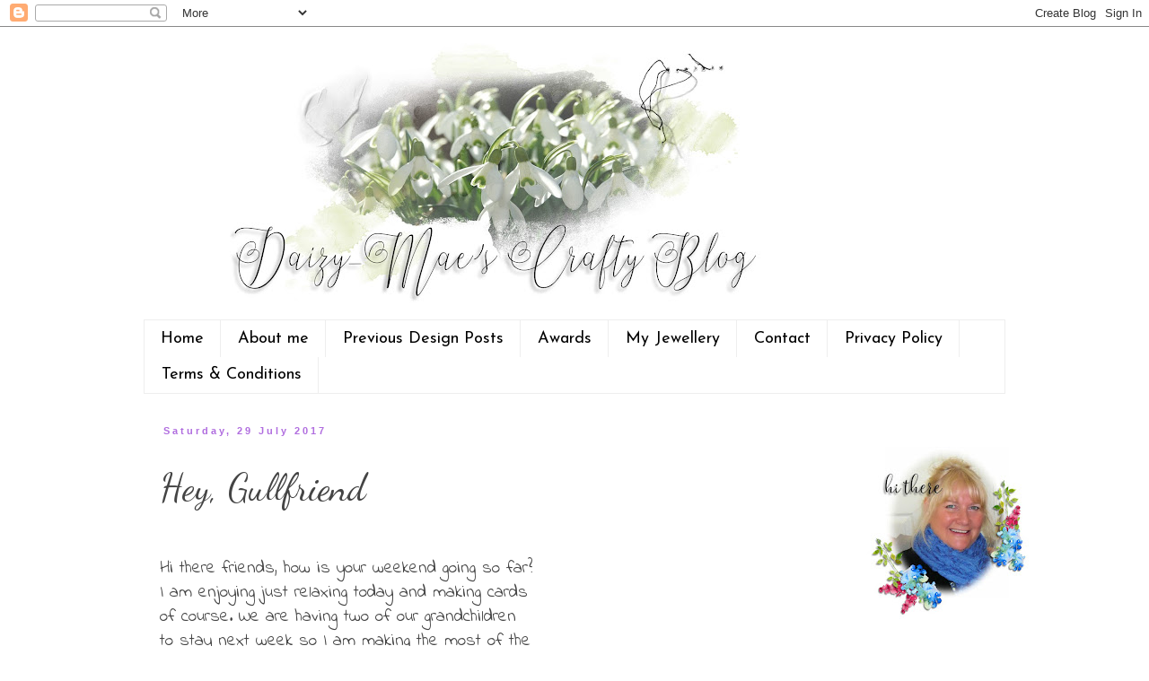

--- FILE ---
content_type: text/html; charset=UTF-8
request_url: https://daizy-mae-designs.blogspot.com/2017/07/hey-gullfriend.html?showComment=1501352575732
body_size: 27019
content:
<!DOCTYPE html>
<html class='v2' dir='ltr' xmlns='http://www.w3.org/1999/xhtml' xmlns:b='http://www.google.com/2005/gml/b' xmlns:data='http://www.google.com/2005/gml/data' xmlns:expr='http://www.google.com/2005/gml/expr'>
<head>
<link href='https://www.blogger.com/static/v1/widgets/4128112664-css_bundle_v2.css' rel='stylesheet' type='text/css'/>
<meta content='6575377b66e0207ba12b54325672cfdd' name='p:domain_verify'/>
<meta content='IE=EmulateIE7' http-equiv='X-UA-Compatible'/>
<meta content='width=1100' name='viewport'/>
<meta content='text/html; charset=UTF-8' http-equiv='Content-Type'/>
<meta content='blogger' name='generator'/>
<link href='https://daizy-mae-designs.blogspot.com/favicon.ico' rel='icon' type='image/x-icon'/>
<link href='http://daizy-mae-designs.blogspot.com/2017/07/hey-gullfriend.html' rel='canonical'/>
<link rel="alternate" type="application/atom+xml" title="Daizy-Mae-Designs - Atom" href="https://daizy-mae-designs.blogspot.com/feeds/posts/default" />
<link rel="alternate" type="application/rss+xml" title="Daizy-Mae-Designs - RSS" href="https://daizy-mae-designs.blogspot.com/feeds/posts/default?alt=rss" />
<link rel="service.post" type="application/atom+xml" title="Daizy-Mae-Designs - Atom" href="https://draft.blogger.com/feeds/2593935669144477928/posts/default" />

<link rel="alternate" type="application/atom+xml" title="Daizy-Mae-Designs - Atom" href="https://daizy-mae-designs.blogspot.com/feeds/7455427248512104138/comments/default" />
<!--Can't find substitution for tag [blog.ieCssRetrofitLinks]-->
<link href='https://blogger.googleusercontent.com/img/b/R29vZ2xl/AVvXsEgjuuXcox5A9kffCC-kyK4O_n6AOm69E30U969Qd_B3Krlve8YQQK5pvLHE226mUCy03ukQCX0ge24hGEIgfiCjrhFJ-t7wtkpXLlQ-LfjS64v3a8dHcE3wngGgWG_JsEQanlKaYQ9TYEs/s1600/DSC_0012r500.jpg' rel='image_src'/>
<meta content='http://daizy-mae-designs.blogspot.com/2017/07/hey-gullfriend.html' property='og:url'/>
<meta content='Hey, Gullfriend ' property='og:title'/>
<meta content='' property='og:description'/>
<meta content='https://blogger.googleusercontent.com/img/b/R29vZ2xl/AVvXsEgjuuXcox5A9kffCC-kyK4O_n6AOm69E30U969Qd_B3Krlve8YQQK5pvLHE226mUCy03ukQCX0ge24hGEIgfiCjrhFJ-t7wtkpXLlQ-LfjS64v3a8dHcE3wngGgWG_JsEQanlKaYQ9TYEs/w1200-h630-p-k-no-nu/DSC_0012r500.jpg' property='og:image'/>
<title>Daizy-Mae-Designs: Hey, Gullfriend </title>
<style type='text/css'>@font-face{font-family:'Dancing Script';font-style:normal;font-weight:400;font-display:swap;src:url(//fonts.gstatic.com/s/dancingscript/v29/If2cXTr6YS-zF4S-kcSWSVi_sxjsohD9F50Ruu7BMSo3Rep8hNX6plRPjLo.woff2)format('woff2');unicode-range:U+0102-0103,U+0110-0111,U+0128-0129,U+0168-0169,U+01A0-01A1,U+01AF-01B0,U+0300-0301,U+0303-0304,U+0308-0309,U+0323,U+0329,U+1EA0-1EF9,U+20AB;}@font-face{font-family:'Dancing Script';font-style:normal;font-weight:400;font-display:swap;src:url(//fonts.gstatic.com/s/dancingscript/v29/If2cXTr6YS-zF4S-kcSWSVi_sxjsohD9F50Ruu7BMSo3ROp8hNX6plRPjLo.woff2)format('woff2');unicode-range:U+0100-02BA,U+02BD-02C5,U+02C7-02CC,U+02CE-02D7,U+02DD-02FF,U+0304,U+0308,U+0329,U+1D00-1DBF,U+1E00-1E9F,U+1EF2-1EFF,U+2020,U+20A0-20AB,U+20AD-20C0,U+2113,U+2C60-2C7F,U+A720-A7FF;}@font-face{font-family:'Dancing Script';font-style:normal;font-weight:400;font-display:swap;src:url(//fonts.gstatic.com/s/dancingscript/v29/If2cXTr6YS-zF4S-kcSWSVi_sxjsohD9F50Ruu7BMSo3Sup8hNX6plRP.woff2)format('woff2');unicode-range:U+0000-00FF,U+0131,U+0152-0153,U+02BB-02BC,U+02C6,U+02DA,U+02DC,U+0304,U+0308,U+0329,U+2000-206F,U+20AC,U+2122,U+2191,U+2193,U+2212,U+2215,U+FEFF,U+FFFD;}@font-face{font-family:'Indie Flower';font-style:normal;font-weight:400;font-display:swap;src:url(//fonts.gstatic.com/s/indieflower/v24/m8JVjfNVeKWVnh3QMuKkFcZVZ0uH99GUDs4k.woff2)format('woff2');unicode-range:U+0100-02BA,U+02BD-02C5,U+02C7-02CC,U+02CE-02D7,U+02DD-02FF,U+0304,U+0308,U+0329,U+1D00-1DBF,U+1E00-1E9F,U+1EF2-1EFF,U+2020,U+20A0-20AB,U+20AD-20C0,U+2113,U+2C60-2C7F,U+A720-A7FF;}@font-face{font-family:'Indie Flower';font-style:normal;font-weight:400;font-display:swap;src:url(//fonts.gstatic.com/s/indieflower/v24/m8JVjfNVeKWVnh3QMuKkFcZVaUuH99GUDg.woff2)format('woff2');unicode-range:U+0000-00FF,U+0131,U+0152-0153,U+02BB-02BC,U+02C6,U+02DA,U+02DC,U+0304,U+0308,U+0329,U+2000-206F,U+20AC,U+2122,U+2191,U+2193,U+2212,U+2215,U+FEFF,U+FFFD;}@font-face{font-family:'Josefin Sans';font-style:normal;font-weight:400;font-display:swap;src:url(//fonts.gstatic.com/s/josefinsans/v34/Qw3PZQNVED7rKGKxtqIqX5E-AVSJrOCfjY46_DjQbMlhLybpUVzEEaq2.woff2)format('woff2');unicode-range:U+0102-0103,U+0110-0111,U+0128-0129,U+0168-0169,U+01A0-01A1,U+01AF-01B0,U+0300-0301,U+0303-0304,U+0308-0309,U+0323,U+0329,U+1EA0-1EF9,U+20AB;}@font-face{font-family:'Josefin Sans';font-style:normal;font-weight:400;font-display:swap;src:url(//fonts.gstatic.com/s/josefinsans/v34/Qw3PZQNVED7rKGKxtqIqX5E-AVSJrOCfjY46_DjQbMhhLybpUVzEEaq2.woff2)format('woff2');unicode-range:U+0100-02BA,U+02BD-02C5,U+02C7-02CC,U+02CE-02D7,U+02DD-02FF,U+0304,U+0308,U+0329,U+1D00-1DBF,U+1E00-1E9F,U+1EF2-1EFF,U+2020,U+20A0-20AB,U+20AD-20C0,U+2113,U+2C60-2C7F,U+A720-A7FF;}@font-face{font-family:'Josefin Sans';font-style:normal;font-weight:400;font-display:swap;src:url(//fonts.gstatic.com/s/josefinsans/v34/Qw3PZQNVED7rKGKxtqIqX5E-AVSJrOCfjY46_DjQbMZhLybpUVzEEQ.woff2)format('woff2');unicode-range:U+0000-00FF,U+0131,U+0152-0153,U+02BB-02BC,U+02C6,U+02DA,U+02DC,U+0304,U+0308,U+0329,U+2000-206F,U+20AC,U+2122,U+2191,U+2193,U+2212,U+2215,U+FEFF,U+FFFD;}</style>
<style id='page-skin-1' type='text/css'><!--
/*
-----------------------------------------------
Blogger Template Style
Name:     Simple
Designer: Blogger
URL:      www.blogger.com
----------------------------------------------- */
/* Variable definitions
====================
<Variable name="keycolor" description="Main Color" type="color" default="#66bbdd"/>
<Group description="Page Text" selector="body">
<Variable name="body.font" description="Font" type="font"
default="normal normal 12px Arial, Tahoma, Helvetica, FreeSans, sans-serif"/>
<Variable name="body.text.color" description="Text Color" type="color" default="#222222"/>
</Group>
<Group description="Backgrounds" selector=".body-fauxcolumns-outer">
<Variable name="body.background.color" description="Outer Background" type="color" default="#66bbdd"/>
<Variable name="content.background.color" description="Main Background" type="color" default="#ffffff"/>
<Variable name="header.background.color" description="Header Background" type="color" default="transparent"/>
</Group>
<Group description="Links" selector=".main-outer">
<Variable name="link.color" description="Link Color" type="color" default="#2288bb"/>
<Variable name="link.visited.color" description="Visited Color" type="color" default="#888888"/>
<Variable name="link.hover.color" description="Hover Color" type="color" default="#33aaff"/>
</Group>
<Group description="Blog Title" selector=".header h1">
<Variable name="header.font" description="Font" type="font"
default="normal normal 60px Arial, Tahoma, Helvetica, FreeSans, sans-serif"/>
<Variable name="header.text.color" description="Title Color" type="color" default="#3399bb" />
</Group>
<Group description="Blog Description" selector=".header .description">
<Variable name="description.text.color" description="Description Color" type="color"
default="#777777" />
</Group>
<Group description="Tabs Text" selector=".tabs-inner .widget li a">
<Variable name="tabs.font" description="Font" type="font"
default="normal normal 14px Arial, Tahoma, Helvetica, FreeSans, sans-serif"/>
<Variable name="tabs.text.color" description="Text Color" type="color" default="#999999"/>
<Variable name="tabs.selected.text.color" description="Selected Color" type="color" default="#000000"/>
</Group>
<Group description="Tabs Background" selector=".tabs-outer .PageList">
<Variable name="tabs.background.color" description="Background Color" type="color" default="#f5f5f5"/>
<Variable name="tabs.selected.background.color" description="Selected Color" type="color" default="#eeeeee"/>
</Group>
<Group description="Post Title" selector="h3.post-title, .comments h4">
<Variable name="post.title.font" description="Font" type="font"
default="normal normal 22px Arial, Tahoma, Helvetica, FreeSans, sans-serif"/>
</Group>
<Group description="Date Header" selector=".date-header">
<Variable name="date.header.color" description="Text Color" type="color"
default="#444444"/>
<Variable name="date.header.background.color" description="Background Color" type="color"
default="transparent"/>
<Variable name="date.header.font" description="Text Font" type="font"
default="normal bold 11px Arial, Tahoma, Helvetica, FreeSans, sans-serif"/>
<Variable name="date.header.padding" description="Date Header Padding" type="string" default="inherit"/>
<Variable name="date.header.letterspacing" description="Date Header Letter Spacing" type="string" default="inherit"/>
<Variable name="date.header.margin" description="Date Header Margin" type="string" default="inherit"/>
</Group>
<Group description="Post Footer" selector=".post-footer">
<Variable name="post.footer.text.color" description="Text Color" type="color" default="#666666"/>
<Variable name="post.footer.background.color" description="Background Color" type="color"
default="#f9f9f9"/>
<Variable name="post.footer.border.color" description="Shadow Color" type="color" default="#eeeeee"/>
</Group>
<Group description="Gadgets" selector="h2">
<Variable name="widget.title.font" description="Title Font" type="font"
default="normal bold 11px Arial, Tahoma, Helvetica, FreeSans, sans-serif"/>
<Variable name="widget.title.text.color" description="Title Color" type="color" default="#000000"/>
<Variable name="widget.alternate.text.color" description="Alternate Color" type="color" default="#999999"/>
</Group>
<Group description="Images" selector=".main-inner">
<Variable name="image.background.color" description="Background Color" type="color" default="#ffffff"/>
<Variable name="image.border.color" description="Border Color" type="color" default="#eeeeee"/>
<Variable name="image.text.color" description="Caption Text Color" type="color" default="#444444"/>
</Group>
<Group description="Accents" selector=".content-inner">
<Variable name="body.rule.color" description="Separator Line Color" type="color" default="#eeeeee"/>
<Variable name="tabs.border.color" description="Tabs Border Color" type="color" default="transparent"/>
</Group>
<Variable name="body.background" description="Body Background" type="background"
color="#ffffff" default="$(color) none repeat scroll top left"/>
<Variable name="body.background.override" description="Body Background Override" type="string" default=""/>
<Variable name="body.background.gradient.cap" description="Body Gradient Cap" type="url"
default="url(https://resources.blogblog.com/blogblog/data/1kt/simple/gradients_light.png)"/>
<Variable name="body.background.gradient.tile" description="Body Gradient Tile" type="url"
default="url(https://resources.blogblog.com/blogblog/data/1kt/simple/body_gradient_tile_light.png)"/>
<Variable name="content.background.color.selector" description="Content Background Color Selector" type="string" default=".content-inner"/>
<Variable name="content.padding" description="Content Padding" type="length" default="10px" min="0" max="100px"/>
<Variable name="content.padding.horizontal" description="Content Horizontal Padding" type="length" default="10px" min="0" max="100px"/>
<Variable name="content.shadow.spread" description="Content Shadow Spread" type="length" default="40px" min="0" max="100px"/>
<Variable name="content.shadow.spread.webkit" description="Content Shadow Spread (WebKit)" type="length" default="5px" min="0" max="100px"/>
<Variable name="content.shadow.spread.ie" description="Content Shadow Spread (IE)" type="length" default="10px" min="0" max="100px"/>
<Variable name="main.border.width" description="Main Border Width" type="length" default="0" min="0" max="10px"/>
<Variable name="header.background.gradient" description="Header Gradient" type="url" default="none"/>
<Variable name="header.shadow.offset.left" description="Header Shadow Offset Left" type="length" default="-1px" min="-50px" max="50px"/>
<Variable name="header.shadow.offset.top" description="Header Shadow Offset Top" type="length" default="-1px" min="-50px" max="50px"/>
<Variable name="header.shadow.spread" description="Header Shadow Spread" type="length" default="1px" min="0" max="100px"/>
<Variable name="header.padding" description="Header Padding" type="length" default="30px" min="0" max="100px"/>
<Variable name="header.border.size" description="Header Border Size" type="length" default="1px" min="0" max="10px"/>
<Variable name="header.bottom.border.size" description="Header Bottom Border Size" type="length" default="1px" min="0" max="10px"/>
<Variable name="header.border.horizontalsize" description="Header Horizontal Border Size" type="length" default="0" min="0" max="10px"/>
<Variable name="description.text.size" description="Description Text Size" type="string" default="140%"/>
<Variable name="tabs.margin.top" description="Tabs Margin Top" type="length" default="0" min="0" max="100px"/>
<Variable name="tabs.margin.side" description="Tabs Side Margin" type="length" default="30px" min="0" max="100px"/>
<Variable name="tabs.background.gradient" description="Tabs Background Gradient" type="url"
default="url(https://resources.blogblog.com/blogblog/data/1kt/simple/gradients_light.png)"/>
<Variable name="tabs.border.width" description="Tabs Border Width" type="length" default="1px" min="0" max="10px"/>
<Variable name="tabs.bevel.border.width" description="Tabs Bevel Border Width" type="length" default="1px" min="0" max="10px"/>
<Variable name="post.margin.bottom" description="Post Bottom Margin" type="length" default="25px" min="0" max="100px"/>
<Variable name="image.border.small.size" description="Image Border Small Size" type="length" default="2px" min="0" max="10px"/>
<Variable name="image.border.large.size" description="Image Border Large Size" type="length" default="5px" min="0" max="10px"/>
<Variable name="page.width.selector" description="Page Width Selector" type="string" default=".region-inner"/>
<Variable name="page.width" description="Page Width" type="string" default="auto"/>
<Variable name="main.section.margin" description="Main Section Margin" type="length" default="15px" min="0" max="100px"/>
<Variable name="main.padding" description="Main Padding" type="length" default="15px" min="0" max="100px"/>
<Variable name="main.padding.top" description="Main Padding Top" type="length" default="30px" min="0" max="100px"/>
<Variable name="main.padding.bottom" description="Main Padding Bottom" type="length" default="30px" min="0" max="100px"/>
<Variable name="paging.background"
color="#ffffff"
description="Background of blog paging area" type="background"
default="transparent none no-repeat scroll top center"/>
<Variable name="footer.bevel" description="Bevel border length of footer" type="length" default="0" min="0" max="10px"/>
<Variable name="mobile.background.overlay" description="Mobile Background Overlay" type="string"
default="transparent none repeat scroll top left"/>
<Variable name="mobile.background.size" description="Mobile Background Size" type="string" default="auto"/>
<Variable name="mobile.button.color" description="Mobile Button Color" type="color" default="#ffffff" />
<Variable name="startSide" description="Side where text starts in blog language" type="automatic" default="left"/>
<Variable name="endSide" description="Side where text ends in blog language" type="automatic" default="right"/>
*/
/* Content
----------------------------------------------- */
body {
font: normal normal 18px Indie Flower;
color: #444444;
background: #ffffff url(//themes.googleusercontent.com/image?id=0BwVBOzw_-hbMNjViMzQ0ZDEtMWU1NS00ZTBkLWFjY2EtZjM5YmU4OTA2MjBm) repeat-x fixed top center /* Credit: Jason Morrow (http://jasonmorrow.etsy.com) */;
padding: 0 0 0 0;
}
html body .region-inner {
min-width: 0;
max-width: 100%;
width: auto;
}
h2 {
font-size: 22px;
}
a:link {
text-decoration:none;
color: #ff32a9;
}
a:visited {
text-decoration:none;
color: #189fff;
}
a:hover {
text-decoration:underline;
color: #b06ddf;
}
.body-fauxcolumn-outer .fauxcolumn-inner {
background: transparent none repeat scroll top left;
_background-image: none;
}
.body-fauxcolumn-outer .cap-top {
position: absolute;
z-index: 1;
height: 400px;
width: 100%;
}
.body-fauxcolumn-outer .cap-top .cap-left {
width: 100%;
background: transparent none repeat-x scroll top left;
_background-image: none;
}
.content-outer {
-moz-box-shadow: 0 0 0 rgba(0, 0, 0, .15);
-webkit-box-shadow: 0 0 0 rgba(0, 0, 0, .15);
-goog-ms-box-shadow: 0 0 0 #333333;
box-shadow: 0 0 0 rgba(0, 0, 0, .15);
margin-bottom: 1px;
}
.content-inner {
padding: 10px 40px;
}
.content-inner {
background-color: #ffffff;
}
/* Header
----------------------------------------------- */
.header-outer {
background: transparent none repeat-x scroll 0 -400px;
_background-image: none;
}
.Header h1 {
font: normal normal 2px 'Trebuchet MS',Trebuchet,Verdana,sans-serif;
color: #ffffff;
text-shadow: 0 0 0 rgba(0, 0, 0, .2);
}
.Header h1 a {
color: #ffffff;
}
.Header .description {
font-size: 18px;
color: #000000;
}
.header-inner .Header .titlewrapper {
padding: 22px 0;
}
.header-inner .Header .descriptionwrapper {
padding: 0 0;
}
/* Tabs
----------------------------------------------- */
.tabs-inner .section:first-child {
border-top: 0 solid #eeeeee;
}
.tabs-inner .section:first-child ul {
margin-top: -1px;
border-top: 1px solid #eeeeee;
border-left: 1px solid #eeeeee;
border-right: 1px solid #eeeeee;
}
.tabs-inner .widget ul {
background: transparent none repeat-x scroll 0 -800px;
_background-image: none;
border-bottom: 1px solid #eeeeee;
margin-top: 0;
margin-left: -30px;
margin-right: -30px;
}
.tabs-inner .widget li a {
display: inline-block;
padding: .6em 1em;
font: normal normal 18px Josefin Sans;
color: #000000;
border-left: 1px solid #ffffff;
border-right: 1px solid #eeeeee;
}
.tabs-inner .widget li:first-child a {
border-left: none;
}
.tabs-inner .widget li.selected a, .tabs-inner .widget li a:hover {
color: #000000;
background-color: #eeeeee;
text-decoration: none;
}
/* Columns
----------------------------------------------- */
.main-outer {
border-top: 0 solid transparent;
}
.fauxcolumn-left-outer .fauxcolumn-inner {
border-right: 1px solid transparent;
}
.fauxcolumn-right-outer .fauxcolumn-inner {
border-left: 1px solid transparent;
}
/* Headings
----------------------------------------------- */
div.widget > h2,
div.widget h2.title {
margin: 0 0 1em 0;
font: normal bold 16px Indie Flower;
color: #da3385;
}
/* Widgets
----------------------------------------------- */
.widget .zippy {
color: #999999;
text-shadow: 2px 2px 1px rgba(0, 0, 0, .1);
}
.widget .popular-posts ul {
list-style: none;
}
/* Posts
----------------------------------------------- */
h2.date-header {
font: normal bold 11px Arial, Tahoma, Helvetica, FreeSans, sans-serif;
}
.date-header span {
background-color: #ffffff;
color: #b06ddf;
padding: 0.4em;
letter-spacing: 3px;
margin: inherit;
}
.main-inner {
padding-top: 35px;
padding-bottom: 65px;
}
.main-inner .column-center-inner {
padding: 0 0;
}
.main-inner .column-center-inner .section {
margin: 0 1em;
}
.post {
margin: 0 0 45px 0;
}
h3.post-title, .comments h4 {
font: normal normal 42px Dancing Script;
margin: .75em 0 0;
}
.post-body {
font-size: 110%;
line-height: 1.4;
position: relative;
}
.post-body img, .post-body .tr-caption-container, .Profile img, .Image img,
.BlogList .item-thumbnail img {
padding: 2px;
background: #ffffff;
border: 1px solid #eeeeee;
-moz-box-shadow: 1px 1px 5px rgba(0, 0, 0, .1);
-webkit-box-shadow: 1px 1px 5px rgba(0, 0, 0, .1);
box-shadow: 1px 1px 5px rgba(0, 0, 0, .1);
}
.post-body img, .post-body .tr-caption-container {
padding: 5px;
}
.post-body .tr-caption-container {
color: #666666;
}
.post-body .tr-caption-container img {
padding: 0;
background: transparent;
border: none;
-moz-box-shadow: 0 0 0 rgba(0, 0, 0, .1);
-webkit-box-shadow: 0 0 0 rgba(0, 0, 0, .1);
box-shadow: 0 0 0 rgba(0, 0, 0, .1);
}
.post-header {
margin: 0 0 1.5em;
line-height: 1.6;
font-size: 90%;
}
.post-footer {
margin: 20px -2px 0;
padding: 5px 10px;
color: #33aaff;
background-color: #ffffff;
border-bottom: 1px solid #eeeeee;
line-height: 1.6;
font-size: 90%;
}
#comments .comment-author {
padding-top: 1.5em;
border-top: 1px solid transparent;
background-position: 0 1.5em;
}
#comments .comment-author:first-child {
padding-top: 0;
border-top: none;
}
.avatar-image-container {
margin: .2em 0 0;
}
#comments .avatar-image-container img {
border: 1px solid #eeeeee;
}
/* Comments
----------------------------------------------- */
.comments .comments-content .icon.blog-author {
background-repeat: no-repeat;
background-image: url([data-uri]);
}
.comments .comments-content .loadmore a {
border-top: 1px solid #999999;
border-bottom: 1px solid #999999;
}
.comments .comment-thread.inline-thread {
background-color: #ffffff;
}
.comments .continue {
border-top: 2px solid #999999;
}
/* Accents
---------------------------------------------- */
.section-columns td.columns-cell {
border-left: 1px solid transparent;
}
.blog-pager {
background: transparent url(//www.blogblog.com/1kt/simple/paging_dot.png) repeat-x scroll top center;
}
.blog-pager-older-link, .home-link,
.blog-pager-newer-link {
background-color: #ffffff;
padding: 5px;
}
.footer-outer {
border-top: 1px dashed #bbbbbb;
}
/* Mobile
----------------------------------------------- */
body.mobile  {
background-size: auto;
}
.mobile .body-fauxcolumn-outer {
background: transparent none repeat scroll top left;
}
.mobile .body-fauxcolumn-outer .cap-top {
background-size: 100% auto;
}
.mobile .content-outer {
-webkit-box-shadow: 0 0 3px rgba(0, 0, 0, .15);
box-shadow: 0 0 3px rgba(0, 0, 0, .15);
}
.mobile .tabs-inner .widget ul {
margin-left: 0;
margin-right: 0;
}
.mobile .post {
margin: 0;
}
.mobile .main-inner .column-center-inner .section {
margin: 0;
}
.mobile .date-header span {
padding: 0.1em 10px;
margin: 0 -10px;
}
.mobile h3.post-title {
margin: 0;
}
.mobile .blog-pager {
background: transparent none no-repeat scroll top center;
}
.mobile .footer-outer {
border-top: none;
}
.mobile .main-inner, .mobile .footer-inner {
background-color: #ffffff;
}
.mobile-index-contents {
color: #444444;
}
.mobile-link-button {
background-color: #ff32a9;
}
.mobile-link-button a:link, .mobile-link-button a:visited {
color: #ffffff;
}
.mobile .tabs-inner .section:first-child {
border-top: none;
}
.mobile .tabs-inner .PageList .widget-content {
background-color: #eeeeee;
color: #000000;
border-top: 1px solid #eeeeee;
border-bottom: 1px solid #eeeeee;
}
.mobile .tabs-inner .PageList .widget-content .pagelist-arrow {
border-left: 1px solid #eeeeee;
}
.post-body img, .post-body .tr-caption-container, .Profile img, .Image img, .BlogList .item-thumbnail img { padding: none !important; border: none !important; background: none !important; -moz-box-shadow: 0px 0px 0px transparent !important; -webkit-box-shadow: 0px 0px 0px transparent !important; box-shadow: 0px 0px 0px transparent !important; }
--></style>
<style id='template-skin-1' type='text/css'><!--
body {
min-width: 1040px;
}
.content-outer, .content-fauxcolumn-outer, .region-inner {
min-width: 1040px;
max-width: 1040px;
_width: 1040px;
}
.main-inner .columns {
padding-left: 0px;
padding-right: 270px;
}
.main-inner .fauxcolumn-center-outer {
left: 0px;
right: 270px;
/* IE6 does not respect left and right together */
_width: expression(this.parentNode.offsetWidth -
parseInt("0px") -
parseInt("270px") + 'px');
}
.main-inner .fauxcolumn-left-outer {
width: 0px;
}
.main-inner .fauxcolumn-right-outer {
width: 270px;
}
.main-inner .column-left-outer {
width: 0px;
right: 100%;
margin-left: -0px;
}
.main-inner .column-right-outer {
width: 270px;
margin-right: -270px;
}
#layout {
min-width: 0;
}
#layout .content-outer {
min-width: 0;
width: 800px;
}
#layout .region-inner {
min-width: 0;
width: auto;
}
--></style>
<link href='https://draft.blogger.com/dyn-css/authorization.css?targetBlogID=2593935669144477928&amp;zx=43f03c23-6420-4e03-a17c-076153aaab34' media='none' onload='if(media!=&#39;all&#39;)media=&#39;all&#39;' rel='stylesheet'/><noscript><link href='https://draft.blogger.com/dyn-css/authorization.css?targetBlogID=2593935669144477928&amp;zx=43f03c23-6420-4e03-a17c-076153aaab34' rel='stylesheet'/></noscript>
<meta name='google-adsense-platform-account' content='ca-host-pub-1556223355139109'/>
<meta name='google-adsense-platform-domain' content='blogspot.com'/>

</head>
<body class='loading'>
<div class='navbar section' id='navbar'><div class='widget Navbar' data-version='1' id='Navbar1'><script type="text/javascript">
    function setAttributeOnload(object, attribute, val) {
      if(window.addEventListener) {
        window.addEventListener('load',
          function(){ object[attribute] = val; }, false);
      } else {
        window.attachEvent('onload', function(){ object[attribute] = val; });
      }
    }
  </script>
<div id="navbar-iframe-container"></div>
<script type="text/javascript" src="https://apis.google.com/js/platform.js"></script>
<script type="text/javascript">
      gapi.load("gapi.iframes:gapi.iframes.style.bubble", function() {
        if (gapi.iframes && gapi.iframes.getContext) {
          gapi.iframes.getContext().openChild({
              url: 'https://draft.blogger.com/navbar/2593935669144477928?po\x3d7455427248512104138\x26origin\x3dhttps://daizy-mae-designs.blogspot.com',
              where: document.getElementById("navbar-iframe-container"),
              id: "navbar-iframe"
          });
        }
      });
    </script><script type="text/javascript">
(function() {
var script = document.createElement('script');
script.type = 'text/javascript';
script.src = '//pagead2.googlesyndication.com/pagead/js/google_top_exp.js';
var head = document.getElementsByTagName('head')[0];
if (head) {
head.appendChild(script);
}})();
</script>
</div></div>
<div class='body-fauxcolumns'>
<div class='fauxcolumn-outer body-fauxcolumn-outer'>
<div class='cap-top'>
<div class='cap-left'></div>
<div class='cap-right'></div>
</div>
<div class='fauxborder-left'>
<div class='fauxborder-right'></div>
<div class='fauxcolumn-inner'>
</div>
</div>
<div class='cap-bottom'>
<div class='cap-left'></div>
<div class='cap-right'></div>
</div>
</div>
</div>
<div class='content'>
<div class='content-fauxcolumns'>
<div class='fauxcolumn-outer content-fauxcolumn-outer'>
<div class='cap-top'>
<div class='cap-left'></div>
<div class='cap-right'></div>
</div>
<div class='fauxborder-left'>
<div class='fauxborder-right'></div>
<div class='fauxcolumn-inner'>
</div>
</div>
<div class='cap-bottom'>
<div class='cap-left'></div>
<div class='cap-right'></div>
</div>
</div>
</div>
<div class='content-outer'>
<div class='content-cap-top cap-top'>
<div class='cap-left'></div>
<div class='cap-right'></div>
</div>
<div class='fauxborder-left content-fauxborder-left'>
<div class='fauxborder-right content-fauxborder-right'></div>
<div class='content-inner'>
<header>
<div class='header-outer'>
<div class='header-cap-top cap-top'>
<div class='cap-left'></div>
<div class='cap-right'></div>
</div>
<div class='fauxborder-left header-fauxborder-left'>
<div class='fauxborder-right header-fauxborder-right'></div>
<div class='region-inner header-inner'>
<div class='header section' id='header'><div class='widget Header' data-version='1' id='Header1'>
<div id='header-inner'>
<a href='https://daizy-mae-designs.blogspot.com/' style='display: block'>
<img alt='Daizy-Mae-Designs' height='317px; ' id='Header1_headerimg' src='https://blogger.googleusercontent.com/img/a/AVvXsEjzYoOoBmMkqqSVnpMADMkZjGwhiS3KXl9AEDkPeoMkXQEuy4EZcY43F_-iwwPxWzK4tkgr-1P5pXBNwZw_ygsQs5XvveGqL1TTXFI41kS9bEFL92tR2rWn3rCrqwNr1anSUtDheaZxdowzE9OZqDTdmE3b_jTLMtaqbbU68Fl-FbV3peb7NmjTDeXNGQU=s752' style='display: block' width='752px; '/>
</a>
</div>
</div></div>
</div>
</div>
<div class='header-cap-bottom cap-bottom'>
<div class='cap-left'></div>
<div class='cap-right'></div>
</div>
</div>
</header>
<div class='tabs-outer'>
<div class='tabs-cap-top cap-top'>
<div class='cap-left'></div>
<div class='cap-right'></div>
</div>
<div class='fauxborder-left tabs-fauxborder-left'>
<div class='fauxborder-right tabs-fauxborder-right'></div>
<div class='region-inner tabs-inner'>
<div class='tabs section' id='crosscol'><div class='widget PageList' data-version='1' id='PageList1'>
<div class='widget-content'>
<ul>
<li>
<a href='https://daizy-mae-designs.blogspot.com/'>Home</a>
</li>
<li>
<a href='https://daizy-mae-designs.blogspot.com/p/links.html'>About me</a>
</li>
<li>
<a href='https://daizy-mae-designs.blogspot.com/p/previous-design.html'>Previous Design Posts</a>
</li>
<li>
<a href='https://daizy-mae-designs.blogspot.com/p/blog-page_18.html'>Awards</a>
</li>
<li>
<a href='https://daizy-mae-designs.blogspot.com/p/my-jewellery-site.html'>My Jewellery </a>
</li>
<li>
<a href='https://daizy-mae-designs.blogspot.com/p/contact.html'>Contact</a>
</li>
<li>
<a href='https://daizy-mae-designs.blogspot.com/p/my-privacy-policy.html'> Privacy Policy</a>
</li>
<li>
<a href='https://daizy-mae-designs.blogspot.com/p/blog-page.html'>Terms &amp; Conditions</a>
</li>
</ul>
<div class='clear'></div>
</div>
</div></div>
<div class='tabs no-items section' id='crosscol-overflow'></div>
</div>
</div>
<div class='tabs-cap-bottom cap-bottom'>
<div class='cap-left'></div>
<div class='cap-right'></div>
</div>
</div>
<div class='main-outer'>
<div class='main-cap-top cap-top'>
<div class='cap-left'></div>
<div class='cap-right'></div>
</div>
<div class='fauxborder-left main-fauxborder-left'>
<div class='fauxborder-right main-fauxborder-right'></div>
<div class='region-inner main-inner'>
<div class='columns fauxcolumns'>
<div class='fauxcolumn-outer fauxcolumn-center-outer'>
<div class='cap-top'>
<div class='cap-left'></div>
<div class='cap-right'></div>
</div>
<div class='fauxborder-left'>
<div class='fauxborder-right'></div>
<div class='fauxcolumn-inner'>
</div>
</div>
<div class='cap-bottom'>
<div class='cap-left'></div>
<div class='cap-right'></div>
</div>
</div>
<div class='fauxcolumn-outer fauxcolumn-left-outer'>
<div class='cap-top'>
<div class='cap-left'></div>
<div class='cap-right'></div>
</div>
<div class='fauxborder-left'>
<div class='fauxborder-right'></div>
<div class='fauxcolumn-inner'>
</div>
</div>
<div class='cap-bottom'>
<div class='cap-left'></div>
<div class='cap-right'></div>
</div>
</div>
<div class='fauxcolumn-outer fauxcolumn-right-outer'>
<div class='cap-top'>
<div class='cap-left'></div>
<div class='cap-right'></div>
</div>
<div class='fauxborder-left'>
<div class='fauxborder-right'></div>
<div class='fauxcolumn-inner'>
</div>
</div>
<div class='cap-bottom'>
<div class='cap-left'></div>
<div class='cap-right'></div>
</div>
</div>
<!-- corrects IE6 width calculation -->
<div class='columns-inner'>
<div class='column-center-outer'>
<div class='column-center-inner'>
<div class='main section' id='main'><div class='widget Blog' data-version='1' id='Blog1'>
<div class='blog-posts hfeed'>

          <div class="date-outer">
        
<h2 class='date-header'><span>Saturday, 29 July 2017</span></h2>

          <div class="date-posts">
        
<div class='post-outer'>
<div class='post hentry' itemprop='blogPost' itemscope='itemscope' itemtype='http://schema.org/BlogPosting'>
<meta content='https://blogger.googleusercontent.com/img/b/R29vZ2xl/AVvXsEgjuuXcox5A9kffCC-kyK4O_n6AOm69E30U969Qd_B3Krlve8YQQK5pvLHE226mUCy03ukQCX0ge24hGEIgfiCjrhFJ-t7wtkpXLlQ-LfjS64v3a8dHcE3wngGgWG_JsEQanlKaYQ9TYEs/s1600/DSC_0012r500.jpg' itemprop='image_url'/>
<meta content='2593935669144477928' itemprop='blogId'/>
<meta content='7455427248512104138' itemprop='postId'/>
<a name='7455427248512104138'></a>
<h3 class='post-title entry-title' itemprop='name'>
Hey, Gullfriend 
</h3>
<div class='post-header'>
<div class='post-header-line-1'></div>
</div>
<div class='post-body entry-content' id='post-body-7455427248512104138' itemprop='description articleBody'>
<div style="text-align: left;">
&nbsp;</div>
<div style="text-align: left;">
Hi there friends, how is your weekend going so far?<br />I am enjoying just relaxing today and making cards</div>
<div style="text-align: left;">
of course. We are having two of our grandchildren&nbsp;</div>
<div style="text-align: left;">
to stay next week so I am making the most of the<br />peace and quiet lol. Oh and I had such a shock on&nbsp;</div>
<div style="text-align: left;">
Tuesday!!!...more of that later though ;)....and sorry</div>
<div style="text-align: left;">
long post warning too!</div>
<div style="text-align: left;">
&nbsp;</div>
<div style="text-align: left;">
See my previous post if you are nosey about my craft</div>
<div style="text-align: left;">
&nbsp;room organizing. Before and after pics there now ;)</div>
<div style="text-align: left;">
Not that it's finished but I am slowly getting there.</div>
<div style="text-align: left;">
<br /></div>
<div style="text-align: left;">
Right back to my card, over at <a href="http://simplylessismoore.blogspot.co.uk/2017/07/challenge-339-pierce-your-project.html" target="_blank"><span style="color: magenta;">'Less is More'</span></a> this week</div>
<div style="text-align: left;">
they want us to do some piercing on our cards. This is</div>
<div style="text-align: left;">
what I came up with, a pierced edging, hope that's ok.</div>
<div style="text-align: left;">
<br /></div>
<div style="text-align: left;">
I used my new gull stamps, just had to buy them as</div>
<div style="text-align: left;">
they looked so quirky and they made me smile too ;)</div>
<div style="text-align: left;">
Also using my new cloud stencil and Nuvo drops.</div>
<div style="text-align: left;">
Not great at using either of those yet so make</div>
<div style="text-align: left;">
allowances please!</div>
<div style="text-align: left;">
<br /></div>
<div style="text-align: left;">
P.S. About my shock, I was shopping in Waitrose and</div>
<div style="text-align: left;">
&nbsp;saw a little boy who was the spitting image of Prince</div>
<div style="text-align: left;">
&nbsp;George. My first thought was what a good look alike</div>
<div style="text-align: left;">
&nbsp;he would be. (I admit&nbsp; we did stare at each other a</div>
<div style="text-align: left;">
&nbsp;bit lol.Then I spotted him mum, ....and she looked just</div>
<div style="text-align: left;">
&nbsp;like Kate too! Now my confusion was growing.</div>
<div style="text-align: left;">
&nbsp;</div>
<div style="text-align: left;">
&nbsp;Then another woman with a girl, in a trolley mentioned</div>
<div style="text-align: left;">
&nbsp;the name Charlotte. To say my mouth fell open was an</div>
<div style="text-align: left;">
&nbsp;understatement! I stared at them briefly, well I suppose</div>
<div style="text-align: left;">
&nbsp;they are well used to that reaction by now lol. Then I</div>
<div style="text-align: left;">
turned my back and looked at the bread to give them&nbsp;</div>
<div style="text-align: left;">
some peace.Never scrutinized bread as much as I did&nbsp;</div>
<div style="text-align: left;">
that day lol.No one else around either so it made it even</div>
<div style="text-align: left;">
&nbsp;more surreal.</div>
<div style="text-align: left;">
&nbsp;</div>
<div style="text-align: left;">
I listened to the childrens chatter (asking for treats)</div>
<div style="text-align: left;">
&nbsp;for a while then made my way to the checkout.</div>
<div style="text-align: left;">
&nbsp;Kate was there soon after too, just casually putting</div>
<div style="text-align: left;">
stuff on the conveyor belt. She bought a lot of shopping</div>
<div style="text-align: left;">
&nbsp;(didn't see what though). </div>
<div style="text-align: left;">
<br /></div>
<div style="text-align: left;">
When I got back to the car my OH was waiting there</div>
<div style="text-align: left;">
&nbsp;and I told him about seeing Kate.We waited a bit just&nbsp;</div>
<div style="text-align: left;">
drinking our free coffee to see if she came out. She&nbsp;</div>
<div style="text-align: left;">
stopped for a coffee inside first ( ahem yes we did&nbsp;</div>
<div style="text-align: left;">
wait around) but then came skipping out holding</div>
<div style="text-align: left;">
&nbsp;hands with Charlotte.</div>
<div style="text-align: left;">
&nbsp;</div>
<div style="text-align: left;">
&nbsp;What a happy sight that was! To think she can just take</div>
<div style="text-align: left;">
&nbsp;the children out and about like that is so lovely I think.</div>
<div style="text-align: left;">
&nbsp;Oh and then she proceded to unpack all her shopping</div>
<div style="text-align: left;">
&nbsp;into the car herself.</div>
<div style="text-align: left;">
<br /></div>
<div style="text-align: left;">
So sorry about the long post, (I know I hate having to&nbsp;</div>
<div style="text-align: left;">
read long posts myself). I just had to tell you 'stuff'&nbsp;</div>
<div style="text-align: left;">
anyway here is my card. Of course enjoy your weekend</div>
<div style="text-align: left;">
&nbsp;whatever you have planned ;)</div>
<div style="text-align: left;">
<br /></div>
<div style="text-align: left;">
<br /></div>
<div class="separator" style="clear: both; text-align: center;">
<a href="https://blogger.googleusercontent.com/img/b/R29vZ2xl/AVvXsEgjuuXcox5A9kffCC-kyK4O_n6AOm69E30U969Qd_B3Krlve8YQQK5pvLHE226mUCy03ukQCX0ge24hGEIgfiCjrhFJ-t7wtkpXLlQ-LfjS64v3a8dHcE3wngGgWG_JsEQanlKaYQ9TYEs/s1600/DSC_0012r500.jpg" imageanchor="1" style="clear: left; float: left; margin-bottom: 1em; margin-right: 1em;"><img alt="Seagulls, LIM, CAS, My Favorite Things" border="0" data-original-height="611" data-original-width="500" src="https://blogger.googleusercontent.com/img/b/R29vZ2xl/AVvXsEgjuuXcox5A9kffCC-kyK4O_n6AOm69E30U969Qd_B3Krlve8YQQK5pvLHE226mUCy03ukQCX0ge24hGEIgfiCjrhFJ-t7wtkpXLlQ-LfjS64v3a8dHcE3wngGgWG_JsEQanlKaYQ9TYEs/s1600/DSC_0012r500.jpg" title="Hey Gullfriend" /></a></div>
<div class="separator" style="clear: both; text-align: left;">
<br /></div>
<div class="separator" style="clear: both; text-align: left;">
White Linen card</div>
<div class="separator" style="clear: both; text-align: left;">
My Favorite Things Seaside Seagulls stamps&nbsp;</div>
<div class="separator" style="clear: both; text-align: left;">
Die-namics Pierced square die</div>
<div class="separator" style="clear: both; text-align: left;">
My Favorite Things Mini Cloud Edges stencil&nbsp;</div>
<div class="separator" style="clear: both; text-align: left;">
Versafine Onyx Black ink </div>
<div class="separator" style="clear: both; text-align: left;">
Dovecraft Chalks</div>
<div class="separator" style="clear: both; text-align: left;">
Nuvo Drops Grey Mist&nbsp;</div>
<div class="separator" style="clear: both; text-align: left;">
Promarkers</div>
<div class="separator" style="clear: both; text-align: left;">
<br /></div>
<div class="separator" style="clear: both; text-align: left;">
<br /></div>
<div class="separator" style="clear: both; text-align: center;">
<a href="https://blogger.googleusercontent.com/img/b/R29vZ2xl/AVvXsEjmYQpQiFG-Z2aqvWWHfFu8ruEEtIB0wek4Gn1iJcEUz3kAHgwsNlBDOGPrsvjBqD_zEQIb-wyVYRtcfdyRP-bimDPCBozXVxuAJUT1Lj6E483xtnIdtpPihrfZfVhhIjE523nMnkIlaM8/s1600/DSC_0011r500.jpg" imageanchor="1" style="clear: left; float: left; margin-bottom: 1em; margin-right: 1em;"><img border="0" data-original-height="561" data-original-width="500" src="https://blogger.googleusercontent.com/img/b/R29vZ2xl/AVvXsEjmYQpQiFG-Z2aqvWWHfFu8ruEEtIB0wek4Gn1iJcEUz3kAHgwsNlBDOGPrsvjBqD_zEQIb-wyVYRtcfdyRP-bimDPCBozXVxuAJUT1Lj6E483xtnIdtpPihrfZfVhhIjE523nMnkIlaM8/s1600/DSC_0011r500.jpg" /></a></div>
<div class="separator" style="clear: both; text-align: left;">
Aren't these Gulls just sooo cute ;)</div>
<div class="separator" style="clear: both; text-align: left;">
<br /></div>
<div class="separator" style="clear: both; text-align: left;">
<br /></div>
<div class="separator" style="clear: both; text-align: center;">
<a href="https://blogger.googleusercontent.com/img/b/R29vZ2xl/AVvXsEhOng8nX9LeIb8umjS5uLagn9Lpjk1a8u3DjdCMSiapPrmVDKifPA6V2kbBcWNAZtSETPnaXyV4N7hvJrTgKZPSjNwxUKdE86AFsISNBvJ81zWQS8U8TylAugu2yLlfMC7UekCvCRMMudw/s1600/DSC_0004r500.jpg" imageanchor="1" style="clear: left; float: left; margin-bottom: 1em; margin-right: 1em;"><img border="0" data-original-height="360" data-original-width="500" src="https://blogger.googleusercontent.com/img/b/R29vZ2xl/AVvXsEhOng8nX9LeIb8umjS5uLagn9Lpjk1a8u3DjdCMSiapPrmVDKifPA6V2kbBcWNAZtSETPnaXyV4N7hvJrTgKZPSjNwxUKdE86AFsISNBvJ81zWQS8U8TylAugu2yLlfMC7UekCvCRMMudw/s1600/DSC_0004r500.jpg" /></a></div>
<div class="separator" style="clear: both; text-align: left;">
<br /></div>
<div class="separator" style="clear: both; text-align: center;">
<a href="https://blogger.googleusercontent.com/img/b/R29vZ2xl/AVvXsEg4o0P24EF8ah69FHI5KqIA_GnhA85ECg3I-fS16AauReaZgQlIpPlYKbQ4gA1ifKxaoEp5C6UUxsqbQyvXyfX95-x55UJYRGtI5csxKS9unihloHw-2CwVoKW5qYfiBoJLEbV381pBzzY/s1600/LIM+%2523339.jpg" imageanchor="1" style="clear: left; float: left; margin-bottom: 1em; margin-right: 1em;"><img border="0" data-original-height="183" data-original-width="320" src="https://blogger.googleusercontent.com/img/b/R29vZ2xl/AVvXsEg4o0P24EF8ah69FHI5KqIA_GnhA85ECg3I-fS16AauReaZgQlIpPlYKbQ4gA1ifKxaoEp5C6UUxsqbQyvXyfX95-x55UJYRGtI5csxKS9unihloHw-2CwVoKW5qYfiBoJLEbV381pBzzY/s1600/LIM+%2523339.jpg" /></a></div>
<center>
 &nbsp;</center>
<center>
&nbsp;<img src="https://i.imgur.com/XYOwihhm.jpg" /></center>
<div style='clear: both;'></div>
</div>
<div class='post-footer'>
<div class='post-footer-line post-footer-line-1'><span class='post-author vcard'>
Posted by
<span class='fn' itemprop='author' itemscope='itemscope' itemtype='http://schema.org/Person'>
<meta content='https://draft.blogger.com/profile/13037964739624745282' itemprop='url'/>
<a href='https://draft.blogger.com/profile/13037964739624745282' rel='author' title='author profile'>
<span itemprop='name'>Viv</span>
</a>
</span>
</span>
<span class='post-timestamp'>
at
<meta content='http://daizy-mae-designs.blogspot.com/2017/07/hey-gullfriend.html' itemprop='url'/>
<a class='timestamp-link' href='https://daizy-mae-designs.blogspot.com/2017/07/hey-gullfriend.html' rel='bookmark' title='permanent link'><abbr class='published' itemprop='datePublished' title='2017-07-29T17:08:00+01:00'>Saturday, July 29, 2017</abbr></a>
</span>
<span class='post-comment-link'>
</span>
<span class='post-icons'>
<span class='item-control blog-admin pid-1920897273'>
<a href='https://draft.blogger.com/post-edit.g?blogID=2593935669144477928&postID=7455427248512104138&from=pencil' title='Edit Post'>
<img alt='' class='icon-action' height='18' src='https://resources.blogblog.com/img/icon18_edit_allbkg.gif' width='18'/>
</a>
</span>
</span>
<div class='post-share-buttons goog-inline-block'>
<a class='goog-inline-block share-button sb-email' href='https://draft.blogger.com/share-post.g?blogID=2593935669144477928&postID=7455427248512104138&target=email' target='_blank' title='Email This'><span class='share-button-link-text'>Email This</span></a><a class='goog-inline-block share-button sb-blog' href='https://draft.blogger.com/share-post.g?blogID=2593935669144477928&postID=7455427248512104138&target=blog' onclick='window.open(this.href, "_blank", "height=270,width=475"); return false;' target='_blank' title='BlogThis!'><span class='share-button-link-text'>BlogThis!</span></a><a class='goog-inline-block share-button sb-twitter' href='https://draft.blogger.com/share-post.g?blogID=2593935669144477928&postID=7455427248512104138&target=twitter' target='_blank' title='Share to X'><span class='share-button-link-text'>Share to X</span></a><a class='goog-inline-block share-button sb-facebook' href='https://draft.blogger.com/share-post.g?blogID=2593935669144477928&postID=7455427248512104138&target=facebook' onclick='window.open(this.href, "_blank", "height=430,width=640"); return false;' target='_blank' title='Share to Facebook'><span class='share-button-link-text'>Share to Facebook</span></a><a class='goog-inline-block share-button sb-pinterest' href='https://draft.blogger.com/share-post.g?blogID=2593935669144477928&postID=7455427248512104138&target=pinterest' target='_blank' title='Share to Pinterest'><span class='share-button-link-text'>Share to Pinterest</span></a>
</div>
</div>
<div class='post-footer-line post-footer-line-2'><span class='post-labels'>
Labels:
<a href='https://daizy-mae-designs.blogspot.com/search/label/CAS' rel='tag'>CAS</a>,
<a href='https://daizy-mae-designs.blogspot.com/search/label/less%20is%20more' rel='tag'>less is more</a>,
<a href='https://daizy-mae-designs.blogspot.com/search/label/My%20Favorite%20Things' rel='tag'>My Favorite Things</a>,
<a href='https://daizy-mae-designs.blogspot.com/search/label/Seagulls' rel='tag'>Seagulls</a>
</span>
</div>
<div class='post-footer-line post-footer-line-3'><span class='post-location'>
</span>
</div>
</div>
</div>
<div class='comments' id='comments'>
<a name='comments'></a>
<h4>20 comments:</h4>
<div id='Blog1_comments-block-wrapper'>
<dl class='avatar-comment-indent' id='comments-block'>
<dt class='comment-author ' id='c4774324426320737371'>
<a name='c4774324426320737371'></a>
<div class="avatar-image-container vcard"><span dir="ltr"><a href="https://draft.blogger.com/profile/03953842419539845175" target="" rel="nofollow" onclick="" class="avatar-hovercard" id="av-4774324426320737371-03953842419539845175"><img src="https://resources.blogblog.com/img/blank.gif" width="35" height="35" class="delayLoad" style="display: none;" longdesc="//blogger.googleusercontent.com/img/b/R29vZ2xl/AVvXsEirQlYqjY8EBN3turhHcgr9N33AcK4l1PWWuE4vJhNYj02J1S2qQFyPPihFwVhXxOPEBYzA7zNWN_dOav5WU9YUNXn4MuH56OqKDtzQMrRw8zNqUOiAzLNemLic0j_wac4/s45-c/*" alt="" title="cotnob">

<noscript><img src="//blogger.googleusercontent.com/img/b/R29vZ2xl/AVvXsEirQlYqjY8EBN3turhHcgr9N33AcK4l1PWWuE4vJhNYj02J1S2qQFyPPihFwVhXxOPEBYzA7zNWN_dOav5WU9YUNXn4MuH56OqKDtzQMrRw8zNqUOiAzLNemLic0j_wac4/s45-c/*" width="35" height="35" class="photo" alt=""></noscript></a></span></div>
<a href='https://draft.blogger.com/profile/03953842419539845175' rel='nofollow'>cotnob</a>
said...
</dt>
<dd class='comment-body' id='Blog1_cmt-4774324426320737371'>
<p>
A super card Viv, I love your fun Seagulls.<br />Great story, I don&#39;t know if I would recognise anyone whilst I am shopping - it&#39;s just head down and get in and out as quickly as possible, you were very discrete.<br />Pauline - <a href="https://craftingwithcotnob.blogspot.co.uk/" rel="nofollow"> Crafting with Cotnob </a><br />x
</p>
</dd>
<dd class='comment-footer'>
<span class='comment-timestamp'>
<a href='https://daizy-mae-designs.blogspot.com/2017/07/hey-gullfriend.html?showComment=1501352575732#c4774324426320737371' title='comment permalink'>
29 July 2017 at 19:22
</a>
<span class='item-control blog-admin pid-1940378584'>
<a class='comment-delete' href='https://draft.blogger.com/comment/delete/2593935669144477928/4774324426320737371' title='Delete Comment'>
<img src='https://resources.blogblog.com/img/icon_delete13.gif'/>
</a>
</span>
</span>
</dd>
<dt class='comment-author ' id='c7755190118940866705'>
<a name='c7755190118940866705'></a>
<div class="avatar-image-container vcard"><span dir="ltr"><a href="https://draft.blogger.com/profile/15120083428585135450" target="" rel="nofollow" onclick="" class="avatar-hovercard" id="av-7755190118940866705-15120083428585135450"><img src="https://resources.blogblog.com/img/blank.gif" width="35" height="35" class="delayLoad" style="display: none;" longdesc="//blogger.googleusercontent.com/img/b/R29vZ2xl/AVvXsEhOBjmKGqPItmaGokbYX3bLzMiD1D-OwVWCvvHFjocdu-VoYMMzd-IBHGhm4vy9b21vU4jLoosnE3mHiA690K7Z_hjRBdgpEkM3odqpdGuW5Usd9nifNE7DesZToYSSpw/s45-c/image.jpg" alt="" title="Cara">

<noscript><img src="//blogger.googleusercontent.com/img/b/R29vZ2xl/AVvXsEhOBjmKGqPItmaGokbYX3bLzMiD1D-OwVWCvvHFjocdu-VoYMMzd-IBHGhm4vy9b21vU4jLoosnE3mHiA690K7Z_hjRBdgpEkM3odqpdGuW5Usd9nifNE7DesZToYSSpw/s45-c/image.jpg" width="35" height="35" class="photo" alt=""></noscript></a></span></div>
<a href='https://draft.blogger.com/profile/15120083428585135450' rel='nofollow'>Cara</a>
said...
</dt>
<dd class='comment-body' id='Blog1_cmt-7755190118940866705'>
<p>
Fabulous card, we were obviously on the same wavelength (sorry about the bad pun!). Love how you&#39;ve used the gulls on your card x
</p>
</dd>
<dd class='comment-footer'>
<span class='comment-timestamp'>
<a href='https://daizy-mae-designs.blogspot.com/2017/07/hey-gullfriend.html?showComment=1501353211498#c7755190118940866705' title='comment permalink'>
29 July 2017 at 19:33
</a>
<span class='item-control blog-admin pid-428330710'>
<a class='comment-delete' href='https://draft.blogger.com/comment/delete/2593935669144477928/7755190118940866705' title='Delete Comment'>
<img src='https://resources.blogblog.com/img/icon_delete13.gif'/>
</a>
</span>
</span>
</dd>
<dt class='comment-author ' id='c441158158473146125'>
<a name='c441158158473146125'></a>
<div class="avatar-image-container vcard"><span dir="ltr"><a href="https://draft.blogger.com/profile/15120083428585135450" target="" rel="nofollow" onclick="" class="avatar-hovercard" id="av-441158158473146125-15120083428585135450"><img src="https://resources.blogblog.com/img/blank.gif" width="35" height="35" class="delayLoad" style="display: none;" longdesc="//blogger.googleusercontent.com/img/b/R29vZ2xl/AVvXsEhOBjmKGqPItmaGokbYX3bLzMiD1D-OwVWCvvHFjocdu-VoYMMzd-IBHGhm4vy9b21vU4jLoosnE3mHiA690K7Z_hjRBdgpEkM3odqpdGuW5Usd9nifNE7DesZToYSSpw/s45-c/image.jpg" alt="" title="Cara">

<noscript><img src="//blogger.googleusercontent.com/img/b/R29vZ2xl/AVvXsEhOBjmKGqPItmaGokbYX3bLzMiD1D-OwVWCvvHFjocdu-VoYMMzd-IBHGhm4vy9b21vU4jLoosnE3mHiA690K7Z_hjRBdgpEkM3odqpdGuW5Usd9nifNE7DesZToYSSpw/s45-c/image.jpg" width="35" height="35" class="photo" alt=""></noscript></a></span></div>
<a href='https://draft.blogger.com/profile/15120083428585135450' rel='nofollow'>Cara</a>
said...
</dt>
<dd class='comment-body' id='Blog1_cmt-441158158473146125'>
<p>
P.S. I think your clouds look perfect!
</p>
</dd>
<dd class='comment-footer'>
<span class='comment-timestamp'>
<a href='https://daizy-mae-designs.blogspot.com/2017/07/hey-gullfriend.html?showComment=1501353268479#c441158158473146125' title='comment permalink'>
29 July 2017 at 19:34
</a>
<span class='item-control blog-admin pid-428330710'>
<a class='comment-delete' href='https://draft.blogger.com/comment/delete/2593935669144477928/441158158473146125' title='Delete Comment'>
<img src='https://resources.blogblog.com/img/icon_delete13.gif'/>
</a>
</span>
</span>
</dd>
<dt class='comment-author ' id='c3398144823231490631'>
<a name='c3398144823231490631'></a>
<div class="avatar-image-container vcard"><span dir="ltr"><a href="https://draft.blogger.com/profile/02736498743959369943" target="" rel="nofollow" onclick="" class="avatar-hovercard" id="av-3398144823231490631-02736498743959369943"><img src="https://resources.blogblog.com/img/blank.gif" width="35" height="35" class="delayLoad" style="display: none;" longdesc="//blogger.googleusercontent.com/img/b/R29vZ2xl/AVvXsEjPpLvEb79HD1C_uYIId0t3ggJZ6qFcsoqhT17vmLHsETv0NSXRbpwjh2q0xNSduuf9Q2-nLodauz_wuMRElFXmWIMVEWmJkgjnRMICXGSc0aFe58y3BfCSUcX0mF6z_D0/s45-c/phpNbjPFFPM+%281%29.jpg" alt="" title="Craft-E-Place">

<noscript><img src="//blogger.googleusercontent.com/img/b/R29vZ2xl/AVvXsEjPpLvEb79HD1C_uYIId0t3ggJZ6qFcsoqhT17vmLHsETv0NSXRbpwjh2q0xNSduuf9Q2-nLodauz_wuMRElFXmWIMVEWmJkgjnRMICXGSc0aFe58y3BfCSUcX0mF6z_D0/s45-c/phpNbjPFFPM+%281%29.jpg" width="35" height="35" class="photo" alt=""></noscript></a></span></div>
<a href='https://draft.blogger.com/profile/02736498743959369943' rel='nofollow'>Craft-E-Place</a>
said...
</dt>
<dd class='comment-body' id='Blog1_cmt-3398144823231490631'>
<p>
I can see why you needed those gulls! Your card is amazing!<br />What a great royal story<br />Elaine
</p>
</dd>
<dd class='comment-footer'>
<span class='comment-timestamp'>
<a href='https://daizy-mae-designs.blogspot.com/2017/07/hey-gullfriend.html?showComment=1501353349992#c3398144823231490631' title='comment permalink'>
29 July 2017 at 19:35
</a>
<span class='item-control blog-admin pid-763197964'>
<a class='comment-delete' href='https://draft.blogger.com/comment/delete/2593935669144477928/3398144823231490631' title='Delete Comment'>
<img src='https://resources.blogblog.com/img/icon_delete13.gif'/>
</a>
</span>
</span>
</dd>
<dt class='comment-author ' id='c6619401860383690392'>
<a name='c6619401860383690392'></a>
<div class="avatar-image-container vcard"><span dir="ltr"><a href="https://draft.blogger.com/profile/08559720624750898434" target="" rel="nofollow" onclick="" class="avatar-hovercard" id="av-6619401860383690392-08559720624750898434"><img src="https://resources.blogblog.com/img/blank.gif" width="35" height="35" class="delayLoad" style="display: none;" longdesc="//blogger.googleusercontent.com/img/b/R29vZ2xl/AVvXsEiNOHDyrpx6doSFDaqS8z-V_sXVnGXj6FWpEjf9dn5AiXHs5QwWCU1dzCm5sA6m8vmd2ViydjdrbRk-390Ix5a8-QzPCPGOJipPIOk0bLAmG4r2s6V4C4twjogzqcyOJls/s45-c/alien+cupcakes.jpg" alt="" title="Kim Heggins">

<noscript><img src="//blogger.googleusercontent.com/img/b/R29vZ2xl/AVvXsEiNOHDyrpx6doSFDaqS8z-V_sXVnGXj6FWpEjf9dn5AiXHs5QwWCU1dzCm5sA6m8vmd2ViydjdrbRk-390Ix5a8-QzPCPGOJipPIOk0bLAmG4r2s6V4C4twjogzqcyOJls/s45-c/alien+cupcakes.jpg" width="35" height="35" class="photo" alt=""></noscript></a></span></div>
<a href='https://draft.blogger.com/profile/08559720624750898434' rel='nofollow'>Kim Heggins</a>
said...
</dt>
<dd class='comment-body' id='Blog1_cmt-6619401860383690392'>
<p>
Too darn cute...love this sweet stamp set too!
</p>
</dd>
<dd class='comment-footer'>
<span class='comment-timestamp'>
<a href='https://daizy-mae-designs.blogspot.com/2017/07/hey-gullfriend.html?showComment=1501366289162#c6619401860383690392' title='comment permalink'>
29 July 2017 at 23:11
</a>
<span class='item-control blog-admin pid-393897205'>
<a class='comment-delete' href='https://draft.blogger.com/comment/delete/2593935669144477928/6619401860383690392' title='Delete Comment'>
<img src='https://resources.blogblog.com/img/icon_delete13.gif'/>
</a>
</span>
</span>
</dd>
<dt class='comment-author ' id='c4242903566761942210'>
<a name='c4242903566761942210'></a>
<div class="avatar-image-container vcard"><span dir="ltr"><a href="https://draft.blogger.com/profile/09862891328665810288" target="" rel="nofollow" onclick="" class="avatar-hovercard" id="av-4242903566761942210-09862891328665810288"><img src="https://resources.blogblog.com/img/blank.gif" width="35" height="35" class="delayLoad" style="display: none;" longdesc="//blogger.googleusercontent.com/img/b/R29vZ2xl/AVvXsEhWS5LtQ6ErQd17-PerUBIbkukd6UDGub-Nssd7MHFRd_FtyyaLYxzyTVYbGjG-OKLRlTmguRDcTTxt4OlUPUN2qaTItm7P4ssLHyKOHBXeekIAcMxzj56SaRGysWCCxg/s45-c/Flower+tilted+%281%29.jpg" alt="" title="Neets B">

<noscript><img src="//blogger.googleusercontent.com/img/b/R29vZ2xl/AVvXsEhWS5LtQ6ErQd17-PerUBIbkukd6UDGub-Nssd7MHFRd_FtyyaLYxzyTVYbGjG-OKLRlTmguRDcTTxt4OlUPUN2qaTItm7P4ssLHyKOHBXeekIAcMxzj56SaRGysWCCxg/s45-c/Flower+tilted+%281%29.jpg" width="35" height="35" class="photo" alt=""></noscript></a></span></div>
<a href='https://draft.blogger.com/profile/09862891328665810288' rel='nofollow'>Neets B</a>
said...
</dt>
<dd class='comment-body' id='Blog1_cmt-4242903566761942210'>
<p>
Love this set, another on my wishlist.  And I missed out on the cloud stencil for the second time so bought the mini one so I didn&#39;t feel left out lol!  The perils of being at work when the new MFT stock is announced! haha<br />Super card and the pierced frame is fine for our challenge.  Off to check out your craft room post now :)<br />Thanks so much for sharing with us at Less is More, Anita x
</p>
</dd>
<dd class='comment-footer'>
<span class='comment-timestamp'>
<a href='https://daizy-mae-designs.blogspot.com/2017/07/hey-gullfriend.html?showComment=1501398255540#c4242903566761942210' title='comment permalink'>
30 July 2017 at 08:04
</a>
<span class='item-control blog-admin pid-358843486'>
<a class='comment-delete' href='https://draft.blogger.com/comment/delete/2593935669144477928/4242903566761942210' title='Delete Comment'>
<img src='https://resources.blogblog.com/img/icon_delete13.gif'/>
</a>
</span>
</span>
</dd>
<dt class='comment-author ' id='c2404970638433205151'>
<a name='c2404970638433205151'></a>
<div class="avatar-image-container vcard"><span dir="ltr"><a href="https://draft.blogger.com/profile/05689837646012258356" target="" rel="nofollow" onclick="" class="avatar-hovercard" id="av-2404970638433205151-05689837646012258356"><img src="https://resources.blogblog.com/img/blank.gif" width="35" height="35" class="delayLoad" style="display: none;" longdesc="//blogger.googleusercontent.com/img/b/R29vZ2xl/AVvXsEg6N6XpX1vFU_OGFRKD4u6dKygr_UEtfxy20mQylAXjh1g-0pk9O-tjx4XFqOVjRxCzQqEq-L3Xedw672JHkUgHVBv7p7sbJw1a9W_OlQ3SdHWFtMmotYbQwLsx1_xXmw/s45-c/Bill+%26+me+%281%29.jpg" alt="" title="Ann">

<noscript><img src="//blogger.googleusercontent.com/img/b/R29vZ2xl/AVvXsEg6N6XpX1vFU_OGFRKD4u6dKygr_UEtfxy20mQylAXjh1g-0pk9O-tjx4XFqOVjRxCzQqEq-L3Xedw672JHkUgHVBv7p7sbJw1a9W_OlQ3SdHWFtMmotYbQwLsx1_xXmw/s45-c/Bill+%26+me+%281%29.jpg" width="35" height="35" class="photo" alt=""></noscript></a></span></div>
<a href='https://draft.blogger.com/profile/05689837646012258356' rel='nofollow'>Ann</a>
said...
</dt>
<dd class='comment-body' id='Blog1_cmt-2404970638433205151'>
<p>
Yes, those gulls are super cute - and a stitched frame is always a good look in my opinion!  Can see why you &#39;had&#39; to have this stamp - so useful too!
</p>
</dd>
<dd class='comment-footer'>
<span class='comment-timestamp'>
<a href='https://daizy-mae-designs.blogspot.com/2017/07/hey-gullfriend.html?showComment=1501399880796#c2404970638433205151' title='comment permalink'>
30 July 2017 at 08:31
</a>
<span class='item-control blog-admin pid-955927633'>
<a class='comment-delete' href='https://draft.blogger.com/comment/delete/2593935669144477928/2404970638433205151' title='Delete Comment'>
<img src='https://resources.blogblog.com/img/icon_delete13.gif'/>
</a>
</span>
</span>
</dd>
<dt class='comment-author ' id='c3749414135681714051'>
<a name='c3749414135681714051'></a>
<div class="avatar-image-container vcard"><span dir="ltr"><a href="https://draft.blogger.com/profile/08225958897296623085" target="" rel="nofollow" onclick="" class="avatar-hovercard" id="av-3749414135681714051-08225958897296623085"><img src="https://resources.blogblog.com/img/blank.gif" width="35" height="35" class="delayLoad" style="display: none;" longdesc="//blogger.googleusercontent.com/img/b/R29vZ2xl/AVvXsEjF0QFAyW_-ACQB5qigmU5rEZbGC5fHFN0wgIrY-7z0jDm0nDAXp8F0PyUp2tCc_TtdbqouMrlQ9Y2Pl9J7RZU6GxP_BOC8FcDXhyphenhyphenNc_EGmJsABUaVWBwDwd58iXgeirWc/s45-c/*" alt="" title="Gerrina">

<noscript><img src="//blogger.googleusercontent.com/img/b/R29vZ2xl/AVvXsEjF0QFAyW_-ACQB5qigmU5rEZbGC5fHFN0wgIrY-7z0jDm0nDAXp8F0PyUp2tCc_TtdbqouMrlQ9Y2Pl9J7RZU6GxP_BOC8FcDXhyphenhyphenNc_EGmJsABUaVWBwDwd58iXgeirWc/s45-c/*" width="35" height="35" class="photo" alt=""></noscript></a></span></div>
<a href='https://draft.blogger.com/profile/08225958897296623085' rel='nofollow'>Gerrina</a>
said...
</dt>
<dd class='comment-body' id='Blog1_cmt-3749414135681714051'>
<p>
Can understand why you wanted to buy these; they made me smile too! Love the colouring and a beautiful CAS-card like this!<br />Wish you fun and heeps of energy next week :)! And a relaxing sunday...
</p>
</dd>
<dd class='comment-footer'>
<span class='comment-timestamp'>
<a href='https://daizy-mae-designs.blogspot.com/2017/07/hey-gullfriend.html?showComment=1501410477247#c3749414135681714051' title='comment permalink'>
30 July 2017 at 11:27
</a>
<span class='item-control blog-admin pid-369094233'>
<a class='comment-delete' href='https://draft.blogger.com/comment/delete/2593935669144477928/3749414135681714051' title='Delete Comment'>
<img src='https://resources.blogblog.com/img/icon_delete13.gif'/>
</a>
</span>
</span>
</dd>
<dt class='comment-author ' id='c9144835035818485372'>
<a name='c9144835035818485372'></a>
<div class="avatar-image-container avatar-stock"><span dir="ltr"><a href="https://draft.blogger.com/profile/18032421645678272673" target="" rel="nofollow" onclick="" class="avatar-hovercard" id="av-9144835035818485372-18032421645678272673"><img src="//www.blogger.com/img/blogger_logo_round_35.png" width="35" height="35" alt="" title="Cardsbymaaike">

</a></span></div>
<a href='https://draft.blogger.com/profile/18032421645678272673' rel='nofollow'>Cardsbymaaike</a>
said...
</dt>
<dd class='comment-body' id='Blog1_cmt-9144835035818485372'>
<p>
super lovely, i adore these seaside seagulls and your card is awesome
</p>
</dd>
<dd class='comment-footer'>
<span class='comment-timestamp'>
<a href='https://daizy-mae-designs.blogspot.com/2017/07/hey-gullfriend.html?showComment=1501412363261#c9144835035818485372' title='comment permalink'>
30 July 2017 at 11:59
</a>
<span class='item-control blog-admin pid-887136231'>
<a class='comment-delete' href='https://draft.blogger.com/comment/delete/2593935669144477928/9144835035818485372' title='Delete Comment'>
<img src='https://resources.blogblog.com/img/icon_delete13.gif'/>
</a>
</span>
</span>
</dd>
<dt class='comment-author ' id='c3910164707672833224'>
<a name='c3910164707672833224'></a>
<div class="avatar-image-container vcard"><span dir="ltr"><a href="https://draft.blogger.com/profile/06404909342069169357" target="" rel="nofollow" onclick="" class="avatar-hovercard" id="av-3910164707672833224-06404909342069169357"><img src="https://resources.blogblog.com/img/blank.gif" width="35" height="35" class="delayLoad" style="display: none;" longdesc="//blogger.googleusercontent.com/img/b/R29vZ2xl/AVvXsEitY05LIpzBt5TVEu5NqLL3gHaKRIHiOwxu3zstuNHrDWQY7A1FmcE-9lwGu2ehOZ28DRjINeEQs4FCrp2VZRV1_bvx514d8hgVBtwA1Z4ZS4ADUMlBn0D4xKkyGziNvvo/s45-c/Me+2.jpg" alt="" title="Christine L">

<noscript><img src="//blogger.googleusercontent.com/img/b/R29vZ2xl/AVvXsEitY05LIpzBt5TVEu5NqLL3gHaKRIHiOwxu3zstuNHrDWQY7A1FmcE-9lwGu2ehOZ28DRjINeEQs4FCrp2VZRV1_bvx514d8hgVBtwA1Z4ZS4ADUMlBn0D4xKkyGziNvvo/s45-c/Me+2.jpg" width="35" height="35" class="photo" alt=""></noscript></a></span></div>
<a href='https://draft.blogger.com/profile/06404909342069169357' rel='nofollow'>Christine L</a>
said...
</dt>
<dd class='comment-body' id='Blog1_cmt-3910164707672833224'>
<p>
Loving your CAS gull-friend card Viv... and love your tales too!<br /><br />Christine x
</p>
</dd>
<dd class='comment-footer'>
<span class='comment-timestamp'>
<a href='https://daizy-mae-designs.blogspot.com/2017/07/hey-gullfriend.html?showComment=1501416310810#c3910164707672833224' title='comment permalink'>
30 July 2017 at 13:05
</a>
<span class='item-control blog-admin pid-2051087842'>
<a class='comment-delete' href='https://draft.blogger.com/comment/delete/2593935669144477928/3910164707672833224' title='Delete Comment'>
<img src='https://resources.blogblog.com/img/icon_delete13.gif'/>
</a>
</span>
</span>
</dd>
<dt class='comment-author ' id='c5122525151042879445'>
<a name='c5122525151042879445'></a>
<div class="avatar-image-container vcard"><span dir="ltr"><a href="https://draft.blogger.com/profile/17179537412594312594" target="" rel="nofollow" onclick="" class="avatar-hovercard" id="av-5122525151042879445-17179537412594312594"><img src="https://resources.blogblog.com/img/blank.gif" width="35" height="35" class="delayLoad" style="display: none;" longdesc="//blogger.googleusercontent.com/img/b/R29vZ2xl/AVvXsEgn3igDuFaOFGRZlOrL2Fj0IO6-fpbldnOlBrocCfRsHzYMTKd-U16Tvl84CVeJ3YxQ3RJbvqPXgVd2fccajYhHPMA60-3sjJk4TTZVu3Hv-x1TzTncZm_yX60PRg3sVg/s45-c/80+x+80.jpg" alt="" title="Mac Mable">

<noscript><img src="//blogger.googleusercontent.com/img/b/R29vZ2xl/AVvXsEgn3igDuFaOFGRZlOrL2Fj0IO6-fpbldnOlBrocCfRsHzYMTKd-U16Tvl84CVeJ3YxQ3RJbvqPXgVd2fccajYhHPMA60-3sjJk4TTZVu3Hv-x1TzTncZm_yX60PRg3sVg/s45-c/80+x+80.jpg" width="35" height="35" class="photo" alt=""></noscript></a></span></div>
<a href='https://draft.blogger.com/profile/17179537412594312594' rel='nofollow'>Mac Mable</a>
said...
</dt>
<dd class='comment-body' id='Blog1_cmt-5122525151042879445'>
<p>
What a wonderful experience for you in Waitrose...One to cherish. Love your fun card today, made me smile. Like the pretty blog header too x
</p>
</dd>
<dd class='comment-footer'>
<span class='comment-timestamp'>
<a href='https://daizy-mae-designs.blogspot.com/2017/07/hey-gullfriend.html?showComment=1501428386586#c5122525151042879445' title='comment permalink'>
30 July 2017 at 16:26
</a>
<span class='item-control blog-admin pid-1903064531'>
<a class='comment-delete' href='https://draft.blogger.com/comment/delete/2593935669144477928/5122525151042879445' title='Delete Comment'>
<img src='https://resources.blogblog.com/img/icon_delete13.gif'/>
</a>
</span>
</span>
</dd>
<dt class='comment-author ' id='c8773093537205300987'>
<a name='c8773093537205300987'></a>
<div class="avatar-image-container vcard"><span dir="ltr"><a href="https://draft.blogger.com/profile/00805570302878762273" target="" rel="nofollow" onclick="" class="avatar-hovercard" id="av-8773093537205300987-00805570302878762273"><img src="https://resources.blogblog.com/img/blank.gif" width="35" height="35" class="delayLoad" style="display: none;" longdesc="//blogger.googleusercontent.com/img/b/R29vZ2xl/AVvXsEjARaoNqkGtATn8ThRS7N5pYjFK73DiXgoy2Fhq1WM8twCR8vl4K7Lj_SLkzmoDKtZAfZwGYvnEibhoPiY0r1P8UFOsceLusS4-5Rf04XNAk-yZ5NYXwrg-Nl-Y3iAlkg/s45-c/logo-picture.jpg" alt="" title="Faith A at Daffodil Cards">

<noscript><img src="//blogger.googleusercontent.com/img/b/R29vZ2xl/AVvXsEjARaoNqkGtATn8ThRS7N5pYjFK73DiXgoy2Fhq1WM8twCR8vl4K7Lj_SLkzmoDKtZAfZwGYvnEibhoPiY0r1P8UFOsceLusS4-5Rf04XNAk-yZ5NYXwrg-Nl-Y3iAlkg/s45-c/logo-picture.jpg" width="35" height="35" class="photo" alt=""></noscript></a></span></div>
<a href='https://draft.blogger.com/profile/00805570302878762273' rel='nofollow'>Faith A at Daffodil Cards</a>
said...
</dt>
<dd class='comment-body' id='Blog1_cmt-8773093537205300987'>
<p>
Absolutely Delightful card. Love the fun sentiment.<br />WOW how lovely to see Kate and the children doing normal things with no one bothering them, although I&#39;m sure a discreet look won&#39;t be seen as bothering LOL. Good for them.<br />Faith
</p>
</dd>
<dd class='comment-footer'>
<span class='comment-timestamp'>
<a href='https://daizy-mae-designs.blogspot.com/2017/07/hey-gullfriend.html?showComment=1501429234696#c8773093537205300987' title='comment permalink'>
30 July 2017 at 16:40
</a>
<span class='item-control blog-admin pid-1314920794'>
<a class='comment-delete' href='https://draft.blogger.com/comment/delete/2593935669144477928/8773093537205300987' title='Delete Comment'>
<img src='https://resources.blogblog.com/img/icon_delete13.gif'/>
</a>
</span>
</span>
</dd>
<dt class='comment-author ' id='c3090034399253111078'>
<a name='c3090034399253111078'></a>
<div class="avatar-image-container vcard"><span dir="ltr"><a href="https://draft.blogger.com/profile/16580249588031823836" target="" rel="nofollow" onclick="" class="avatar-hovercard" id="av-3090034399253111078-16580249588031823836"><img src="https://resources.blogblog.com/img/blank.gif" width="35" height="35" class="delayLoad" style="display: none;" longdesc="//blogger.googleusercontent.com/img/b/R29vZ2xl/AVvXsEgd1Kfa7Flq3ox8j2XJYONVXcqOUHh4TkeAxaNMfJGJ4LwEV4oi36E5CWpgJQl6plpBqVjw2LJnJ1tJ1m_AuEIy770b1AnTjVGW1BUcYaFynZavs7aIzxigLl657ykznA/s45-c/profile+pic+colour.jpg" alt="" title="Esther">

<noscript><img src="//blogger.googleusercontent.com/img/b/R29vZ2xl/AVvXsEgd1Kfa7Flq3ox8j2XJYONVXcqOUHh4TkeAxaNMfJGJ4LwEV4oi36E5CWpgJQl6plpBqVjw2LJnJ1tJ1m_AuEIy770b1AnTjVGW1BUcYaFynZavs7aIzxigLl657ykznA/s45-c/profile+pic+colour.jpg" width="35" height="35" class="photo" alt=""></noscript></a></span></div>
<a href='https://draft.blogger.com/profile/16580249588031823836' rel='nofollow'>Esther</a>
said...
</dt>
<dd class='comment-body' id='Blog1_cmt-3090034399253111078'>
<p>
Awww, what a fab royal story! How exciting! Loving your card - the gulls are awesome and the pierced frame really sets off that scene. Thanks so much for playing along with us at Less is More :)
</p>
</dd>
<dd class='comment-footer'>
<span class='comment-timestamp'>
<a href='https://daizy-mae-designs.blogspot.com/2017/07/hey-gullfriend.html?showComment=1501438939553#c3090034399253111078' title='comment permalink'>
30 July 2017 at 19:22
</a>
<span class='item-control blog-admin pid-337228508'>
<a class='comment-delete' href='https://draft.blogger.com/comment/delete/2593935669144477928/3090034399253111078' title='Delete Comment'>
<img src='https://resources.blogblog.com/img/icon_delete13.gif'/>
</a>
</span>
</span>
</dd>
<dt class='comment-author ' id='c6182964642652531859'>
<a name='c6182964642652531859'></a>
<div class="avatar-image-container vcard"><span dir="ltr"><a href="https://draft.blogger.com/profile/14321893319926950229" target="" rel="nofollow" onclick="" class="avatar-hovercard" id="av-6182964642652531859-14321893319926950229"><img src="https://resources.blogblog.com/img/blank.gif" width="35" height="35" class="delayLoad" style="display: none;" longdesc="//3.bp.blogspot.com/-3_Jd-CQL_yA/ZLALOuCKAJI/AAAAAAABdBc/Uwcx2nuPxmg0SQzk0kLj8PIvxxliXLlMQCK4BGAYYCw/s35/20230713_152212.jpg" alt="" title="Kathyk">

<noscript><img src="//3.bp.blogspot.com/-3_Jd-CQL_yA/ZLALOuCKAJI/AAAAAAABdBc/Uwcx2nuPxmg0SQzk0kLj8PIvxxliXLlMQCK4BGAYYCw/s35/20230713_152212.jpg" width="35" height="35" class="photo" alt=""></noscript></a></span></div>
<a href='https://draft.blogger.com/profile/14321893319926950229' rel='nofollow'>Kathyk</a>
said...
</dt>
<dd class='comment-body' id='Blog1_cmt-6182964642652531859'>
<p>
I LOVE cards with humour and this play on words is splendid<br /><br />Kathyk
</p>
</dd>
<dd class='comment-footer'>
<span class='comment-timestamp'>
<a href='https://daizy-mae-designs.blogspot.com/2017/07/hey-gullfriend.html?showComment=1501442989651#c6182964642652531859' title='comment permalink'>
30 July 2017 at 20:29
</a>
<span class='item-control blog-admin pid-133074655'>
<a class='comment-delete' href='https://draft.blogger.com/comment/delete/2593935669144477928/6182964642652531859' title='Delete Comment'>
<img src='https://resources.blogblog.com/img/icon_delete13.gif'/>
</a>
</span>
</span>
</dd>
<dt class='comment-author ' id='c2708788421594197529'>
<a name='c2708788421594197529'></a>
<div class="avatar-image-container vcard"><span dir="ltr"><a href="https://draft.blogger.com/profile/13359206536421732097" target="" rel="nofollow" onclick="" class="avatar-hovercard" id="av-2708788421594197529-13359206536421732097"><img src="https://resources.blogblog.com/img/blank.gif" width="35" height="35" class="delayLoad" style="display: none;" longdesc="//blogger.googleusercontent.com/img/b/R29vZ2xl/AVvXsEgcqPMakIGUiavqeKlWZYGslUjzMO7Ld_K-BaU_4jiT5DWFBhnw2caF6rxS9_qqKxqZOkxbrXwm9sOvn32biTAyQgkbS0LzmfWwu0BFt5XETFUitM9Tvefzv5Zp8iSNEw/s45-c/ID2.jpg" alt="" title="Izzy Scrap">

<noscript><img src="//blogger.googleusercontent.com/img/b/R29vZ2xl/AVvXsEgcqPMakIGUiavqeKlWZYGslUjzMO7Ld_K-BaU_4jiT5DWFBhnw2caF6rxS9_qqKxqZOkxbrXwm9sOvn32biTAyQgkbS0LzmfWwu0BFt5XETFUitM9Tvefzv5Zp8iSNEw/s45-c/ID2.jpg" width="35" height="35" class="photo" alt=""></noscript></a></span></div>
<a href='https://draft.blogger.com/profile/13359206536421732097' rel='nofollow'>Izzy Scrap</a>
said...
</dt>
<dd class='comment-body' id='Blog1_cmt-2708788421594197529'>
<p>
Love your card and this gull stamp set ! Love this sea scene and the gulls are as funny as the sentiment ! Great take on our challenge ! Thanks so much for sharing and for playing along at Less is More !
</p>
</dd>
<dd class='comment-footer'>
<span class='comment-timestamp'>
<a href='https://daizy-mae-designs.blogspot.com/2017/07/hey-gullfriend.html?showComment=1501447611746#c2708788421594197529' title='comment permalink'>
30 July 2017 at 21:46
</a>
<span class='item-control blog-admin pid-1572140766'>
<a class='comment-delete' href='https://draft.blogger.com/comment/delete/2593935669144477928/2708788421594197529' title='Delete Comment'>
<img src='https://resources.blogblog.com/img/icon_delete13.gif'/>
</a>
</span>
</span>
</dd>
<dt class='comment-author ' id='c2532812864361542123'>
<a name='c2532812864361542123'></a>
<div class="avatar-image-container vcard"><span dir="ltr"><a href="https://draft.blogger.com/profile/14200280765111026506" target="" rel="nofollow" onclick="" class="avatar-hovercard" id="av-2532812864361542123-14200280765111026506"><img src="https://resources.blogblog.com/img/blank.gif" width="35" height="35" class="delayLoad" style="display: none;" longdesc="//3.bp.blogspot.com/-lsvbzg2zOTM/ZhqGnUi5vbI/AAAAAAAAVJM/E1OVh6u7ivQmCXiSFMlIXliZwN3EI0pxwCK4BGAYYCw/s35/Age%2525205%252520South%252520Park%252520School.jpg" alt="" title="I Card Everyone">

<noscript><img src="//3.bp.blogspot.com/-lsvbzg2zOTM/ZhqGnUi5vbI/AAAAAAAAVJM/E1OVh6u7ivQmCXiSFMlIXliZwN3EI0pxwCK4BGAYYCw/s35/Age%2525205%252520South%252520Park%252520School.jpg" width="35" height="35" class="photo" alt=""></noscript></a></span></div>
<a href='https://draft.blogger.com/profile/14200280765111026506' rel='nofollow'>I Card Everyone</a>
said...
</dt>
<dd class='comment-body' id='Blog1_cmt-2532812864361542123'>
<p>
Viv I just love your gull friends, and OH did they have exciting news to chat about, or what?!!  I&#39;d not been able to contain myself ... but you knew that, right? <br />=] =] =]
</p>
</dd>
<dd class='comment-footer'>
<span class='comment-timestamp'>
<a href='https://daizy-mae-designs.blogspot.com/2017/07/hey-gullfriend.html?showComment=1501452325448#c2532812864361542123' title='comment permalink'>
30 July 2017 at 23:05
</a>
<span class='item-control blog-admin pid-2145005484'>
<a class='comment-delete' href='https://draft.blogger.com/comment/delete/2593935669144477928/2532812864361542123' title='Delete Comment'>
<img src='https://resources.blogblog.com/img/icon_delete13.gif'/>
</a>
</span>
</span>
</dd>
<dt class='comment-author ' id='c8727067674665251326'>
<a name='c8727067674665251326'></a>
<div class="avatar-image-container vcard"><span dir="ltr"><a href="https://draft.blogger.com/profile/12068305389582448649" target="" rel="nofollow" onclick="" class="avatar-hovercard" id="av-8727067674665251326-12068305389582448649"><img src="https://resources.blogblog.com/img/blank.gif" width="35" height="35" class="delayLoad" style="display: none;" longdesc="//blogger.googleusercontent.com/img/b/R29vZ2xl/AVvXsEiVJyQZl6nUdOKBBgUpqCaXoDSjDWhQQGmw0AA_I7aX6O6BELfCr2_WnVb0m7KzzytfwM2quu2LahWiCIZwvyx9DLD8yoK1mCQ9KDX_rrDP4XQx7eNy5axlbQtEAP7oyw/s45-c/51D839AD-9FDD-4536-9100-F97448633520.jpeg" alt="" title="Heidi MyLittleStampingBlog">

<noscript><img src="//blogger.googleusercontent.com/img/b/R29vZ2xl/AVvXsEiVJyQZl6nUdOKBBgUpqCaXoDSjDWhQQGmw0AA_I7aX6O6BELfCr2_WnVb0m7KzzytfwM2quu2LahWiCIZwvyx9DLD8yoK1mCQ9KDX_rrDP4XQx7eNy5axlbQtEAP7oyw/s45-c/51D839AD-9FDD-4536-9100-F97448633520.jpeg" width="35" height="35" class="photo" alt=""></noscript></a></span></div>
<a href='https://draft.blogger.com/profile/12068305389582448649' rel='nofollow'>Heidi MyLittleStampingBlog</a>
said...
</dt>
<dd class='comment-body' id='Blog1_cmt-8727067674665251326'>
<p>
I love your sweet card!  That is fun you spotted the royal family.  I am glad to hear they are getting on with life in a normal fashion (as possible) for the sake of the kids.
</p>
</dd>
<dd class='comment-footer'>
<span class='comment-timestamp'>
<a href='https://daizy-mae-designs.blogspot.com/2017/07/hey-gullfriend.html?showComment=1501517540286#c8727067674665251326' title='comment permalink'>
31 July 2017 at 17:12
</a>
<span class='item-control blog-admin pid-197416785'>
<a class='comment-delete' href='https://draft.blogger.com/comment/delete/2593935669144477928/8727067674665251326' title='Delete Comment'>
<img src='https://resources.blogblog.com/img/icon_delete13.gif'/>
</a>
</span>
</span>
</dd>
<dt class='comment-author ' id='c4457451819324663123'>
<a name='c4457451819324663123'></a>
<div class="avatar-image-container avatar-stock"><span dir="ltr"><a href="https://draft.blogger.com/profile/02365979688937829374" target="" rel="nofollow" onclick="" class="avatar-hovercard" id="av-4457451819324663123-02365979688937829374"><img src="//www.blogger.com/img/blogger_logo_round_35.png" width="35" height="35" alt="" title="Canonbury creations">

</a></span></div>
<a href='https://draft.blogger.com/profile/02365979688937829374' rel='nofollow'>Canonbury creations</a>
said...
</dt>
<dd class='comment-body' id='Blog1_cmt-4457451819324663123'>
<p>
Such h a fun card Viv I love anything with a pun!
</p>
</dd>
<dd class='comment-footer'>
<span class='comment-timestamp'>
<a href='https://daizy-mae-designs.blogspot.com/2017/07/hey-gullfriend.html?showComment=1501598375276#c4457451819324663123' title='comment permalink'>
1 August 2017 at 15:39
</a>
<span class='item-control blog-admin pid-1807531936'>
<a class='comment-delete' href='https://draft.blogger.com/comment/delete/2593935669144477928/4457451819324663123' title='Delete Comment'>
<img src='https://resources.blogblog.com/img/icon_delete13.gif'/>
</a>
</span>
</span>
</dd>
<dt class='comment-author ' id='c8302590920469782494'>
<a name='c8302590920469782494'></a>
<div class="avatar-image-container vcard"><span dir="ltr"><a href="https://draft.blogger.com/profile/00699304748311512391" target="" rel="nofollow" onclick="" class="avatar-hovercard" id="av-8302590920469782494-00699304748311512391"><img src="https://resources.blogblog.com/img/blank.gif" width="35" height="35" class="delayLoad" style="display: none;" longdesc="//blogger.googleusercontent.com/img/b/R29vZ2xl/AVvXsEhOfGag4iPpzMsljCQdKEGwTyLsIBOaZeefgXM5jNRECLrhzObEMKm20-_lFv1sX37eg3psFjU0V6io6G2bi54bsWsuksKmJcS8ltgnn8CJhd9OFp_BMVjDB5freHbR2Q/s45-c/sandy+on+her+own+%25281%2529.jpg" alt="" title="sandy&amp;#39;s crafty bits">

<noscript><img src="//blogger.googleusercontent.com/img/b/R29vZ2xl/AVvXsEhOfGag4iPpzMsljCQdKEGwTyLsIBOaZeefgXM5jNRECLrhzObEMKm20-_lFv1sX37eg3psFjU0V6io6G2bi54bsWsuksKmJcS8ltgnn8CJhd9OFp_BMVjDB5freHbR2Q/s45-c/sandy+on+her+own+%25281%2529.jpg" width="35" height="35" class="photo" alt=""></noscript></a></span></div>
<a href='https://draft.blogger.com/profile/00699304748311512391' rel='nofollow'>sandy&#39;s crafty bits</a>
said...
</dt>
<dd class='comment-body' id='Blog1_cmt-8302590920469782494'>
<p>
hi Viv ... just love your little gull card ... BUT more to the point ... how wonderful for you to meet the royals ... made me laugh when you said you turned round and looked at the bread lol ... that is the sort of think I would do ... (can invade their privacy lol) ... I am so pleased that Kate and the children can do normal things ... have a great week ... happy crafting and love sandy xx
</p>
</dd>
<dd class='comment-footer'>
<span class='comment-timestamp'>
<a href='https://daizy-mae-designs.blogspot.com/2017/07/hey-gullfriend.html?showComment=1501696875717#c8302590920469782494' title='comment permalink'>
2 August 2017 at 19:01
</a>
<span class='item-control blog-admin pid-174731133'>
<a class='comment-delete' href='https://draft.blogger.com/comment/delete/2593935669144477928/8302590920469782494' title='Delete Comment'>
<img src='https://resources.blogblog.com/img/icon_delete13.gif'/>
</a>
</span>
</span>
</dd>
<dt class='comment-author ' id='c996164733695512550'>
<a name='c996164733695512550'></a>
<div class="avatar-image-container vcard"><span dir="ltr"><a href="https://draft.blogger.com/profile/04542813030065652376" target="" rel="nofollow" onclick="" class="avatar-hovercard" id="av-996164733695512550-04542813030065652376"><img src="https://resources.blogblog.com/img/blank.gif" width="35" height="35" class="delayLoad" style="display: none;" longdesc="//4.bp.blogspot.com/-x-oB_N4nshY/ZbfEP2_bRkI/AAAAAAAAIXs/mpFTr9seeRYUSoi1PmnhCJcWzco5PoMQACK4BGAYYCw/s35/New%252520Profile%252520Pic.JPG" alt="" title="Sid">

<noscript><img src="//4.bp.blogspot.com/-x-oB_N4nshY/ZbfEP2_bRkI/AAAAAAAAIXs/mpFTr9seeRYUSoi1PmnhCJcWzco5PoMQACK4BGAYYCw/s35/New%252520Profile%252520Pic.JPG" width="35" height="35" class="photo" alt=""></noscript></a></span></div>
<a href='https://draft.blogger.com/profile/04542813030065652376' rel='nofollow'>Sid</a>
said...
</dt>
<dd class='comment-body' id='Blog1_cmt-996164733695512550'>
<p>
Great card !
</p>
</dd>
<dd class='comment-footer'>
<span class='comment-timestamp'>
<a href='https://daizy-mae-designs.blogspot.com/2017/07/hey-gullfriend.html?showComment=1501779553577#c996164733695512550' title='comment permalink'>
3 August 2017 at 17:59
</a>
<span class='item-control blog-admin pid-878092063'>
<a class='comment-delete' href='https://draft.blogger.com/comment/delete/2593935669144477928/996164733695512550' title='Delete Comment'>
<img src='https://resources.blogblog.com/img/icon_delete13.gif'/>
</a>
</span>
</span>
</dd>
</dl>
</div>
<p class='comment-footer'>
<a href='https://draft.blogger.com/comment/fullpage/post/2593935669144477928/7455427248512104138' onclick='javascript:window.open(this.href, "bloggerPopup", "toolbar=0,location=0,statusbar=1,menubar=0,scrollbars=yes,width=640,height=500"); return false;'>Post a Comment</a>
</p>
</div>
</div>

        </div></div>
      
</div>
<div class='blog-pager' id='blog-pager'>
<span id='blog-pager-newer-link'>
<a class='blog-pager-newer-link' href='https://daizy-mae-designs.blogspot.com/2017/08/the-flower-challenge-11-focus-on.html' id='Blog1_blog-pager-newer-link' title='Newer Post'>Newer Post</a>
</span>
<span id='blog-pager-older-link'>
<a class='blog-pager-older-link' href='https://daizy-mae-designs.blogspot.com/2017/07/craft-room-make-over-2017.html' id='Blog1_blog-pager-older-link' title='Older Post'>Older Post</a>
</span>
<a class='home-link' href='https://daizy-mae-designs.blogspot.com/'>Home</a>
</div>
<div class='clear'></div>
<div class='post-feeds'>
<div class='feed-links'>
Subscribe to:
<a class='feed-link' href='https://daizy-mae-designs.blogspot.com/feeds/7455427248512104138/comments/default' target='_blank' type='application/atom+xml'>Post Comments (Atom)</a>
</div>
</div>
</div><div class='widget HTML' data-version='1' id='HTML8'>
<h2 class='title'>Pinterest button</h2>
<div class='widget-content'>
<a href='javascript:void(run_pinmarklet1())'><img src="https://blogger.googleusercontent.com/img/b/R29vZ2xl/AVvXsEh2Yg8oae2RGGL2hEXFWtsfYQoI_33MpDCrXZj3O7QrnkVzuMUxLkPGbblSEFGa5gxnqUS0XjscVv3h6OMm2qSInkkCcyCeDxfUD0DhN5dlIWqOOIZXs0NrM0L6B6c6x2WzNqPJVmcg6mn1/s1600/pinmask2.png" style='margin:0; padding:0; border:none;'/></a>
<script type='text/javascript'>
function run_pinmarklet1() {
  var e=document.createElement('script');
  e.setAttribute('type','text/javascript');
  e.setAttribute('charset','UTF-8');
  e.setAttribute('src','http://assets.pinterest.com/js/pinmarklet.js?r='+Math.random()*99999999);
  document.body.appendChild(e);
}
</script>
</div>
<div class='clear'></div>
</div><div class='widget HTML' data-version='1' id='HTML13'>
<h2 class='title'>LinkWithin</h2>
<div class='widget-content'>
<script>
var linkwithin_site_id = 1038499;
</script>
<script src="//www.linkwithin.com/widget.js"></script>
<a href="http://www.linkwithin.com/"><img src="https://lh3.googleusercontent.com/blogger_img_proxy/AEn0k_ugDY9gXtJT1fxsPB7Fzjplvgr243yAe-f2kbEnCNHHonNMUJ-5pbXHkVYdSFOo25eDaRX1qLaiv5ZLeulN7A7kED3DWDEv=s0-d" alt="Related Posts Plugin for WordPress, Blogger..." style="border: 0"></a>
</div>
<div class='clear'></div>
</div></div>
</div>
</div>
<div class='column-left-outer'>
<div class='column-left-inner'>
<aside>
</aside>
</div>
</div>
<div class='column-right-outer'>
<div class='column-right-inner'>
<aside>
<div class='sidebar section' id='sidebar-right-1'><div class='widget HTML' data-version='1' id='HTML3'>
<div class='widget-content'>
<div class="separator" style="clear: both; text-align: center;">
<a href="https://blogger.googleusercontent.com/img/b/R29vZ2xl/AVvXsEiazJLndEPXUFATQmA5DLW7d85U_1nEtFPSkv_uwRrDj_wkkOhQYZcBmdL5GGWV4_t0onyKi7m3CT21qIckt4H8UNBwTBm_r7fBoX2hVt6xPiis8xantes-k-HmyB0663uk2MrKT6vLdyA/s1600/profilepic3.jpg" imageanchor="1" style="margin-left: 1em; margin-right: 1em;"><img border="0" data-original-height="794" data-original-width="1123" height="226" src="https://blogger.googleusercontent.com/img/b/R29vZ2xl/AVvXsEiazJLndEPXUFATQmA5DLW7d85U_1nEtFPSkv_uwRrDj_wkkOhQYZcBmdL5GGWV4_t0onyKi7m3CT21qIckt4H8UNBwTBm_r7fBoX2hVt6xPiis8xantes-k-HmyB0663uk2MrKT6vLdyA/s320/profilepic3.jpg" width="320" /></a></div>
<center>
</center>
</div>
<div class='clear'></div>
</div><div class='widget Text' data-version='1' id='Text1'>
<h2 class='title'>Welcome to my blog</h2>
<div class='widget-content'>
<div>I hope you'll find inspiration</div><div>here but please don't copy <br /></div><div>my designs for publication</div><div>or  contest submission.</div><div>Thankyou :)</div>
</div>
<div class='clear'></div>
</div><div class='widget Image' data-version='1' id='Image1'>
<h2>Email me</h2>
<div class='widget-content'>
<a href='mailto:daizy-mae@hodgey.com'>
<img alt='Email me' height='83' id='Image1_img' src='https://blogger.googleusercontent.com/img/b/R29vZ2xl/AVvXsEiK71guV4UtXewPaGsDoq0mpiZY6XQ2Jxu9jh1RcZFxPWFK395GTAtft4yZzNdZsOfUxsKetXazEea9FH8bR2Q7ly_aYBjzBGaywjZpVNlhZHOo7csa7xRc-u-v_DgnqDwOm9nCNl8-c_U/s250/Blogbutton.png' width='220'/>
</a>
<br/>
</div>
<div class='clear'></div>
</div><div class='widget Translate' data-version='1' id='Translate1'>
<h2 class='title'>Translate</h2>
<div id='google_translate_element'></div>
<script>
    function googleTranslateElementInit() {
      new google.translate.TranslateElement({
        pageLanguage: 'en',
        autoDisplay: 'true',
        layout: google.translate.TranslateElement.InlineLayout.HORIZONTAL
      }, 'google_translate_element');
    }
  </script>
<script src='//translate.google.com/translate_a/element.js?cb=googleTranslateElementInit'></script>
<div class='clear'></div>
</div><div class='widget Image' data-version='1' id='Image4'>
<div class='widget-content'>
<a href='https://www.instagram.com/daizymae88/'>
<img alt='' height='35' id='Image4_img' src='https://blogger.googleusercontent.com/img/b/R29vZ2xl/AVvXsEieDZc5hu0GIM699Mcw-xr05cTfVhpEVCY98yPF-mIOx6_oS5teyEPFY8_r0OEiF6o_rpuYrVpLE8iO2IcMYOUiBP7OMxudQZKZEkocUUFUiTSA_u3-I_X_iB0ulQyFbW4oJiH3MNIM1RU/s1600/icon-instagram-2.png' width='35'/>
</a>
<br/>
<span class='caption'>Follow me on Instagram</span>
</div>
<div class='clear'></div>
</div><div class='widget HTML' data-version='1' id='HTML16'>
<div class='widget-content'>
<a href="http://pinterest.com/DaizyMaeDesign/"><img src="https://s-passets-ec.pinimg.com/images/about/buttons/follow-me-on-pinterest-button.png" width="169" height="28" alt="Follow Me on Pinterest" /></a>
</div>
<div class='clear'></div>
</div><div class='widget HTML' data-version='1' id='HTML17'>
<h2 class='title'>Follow this blog with bloglovin</h2>
<div class='widget-content'>
<a href="http://www.bloglovin.com/en/blog/5152171" title="Follow Daizy-Mae's-Crafty blog on Bloglovin"><img src="https://lh3.googleusercontent.com/blogger_img_proxy/AEn0k_u1_mElKidKqo_ukoT85SxKZ_UiKJNBltatdd58OWDUMEvckfIlgdqjKt8k_PoB_Kn4ujz959cScQxv1-XHHshTlM6ncf49XaD0l3Pb53uDvheRDzeq6GhAoazXBAfuCkzsovpvM3GuFVo=s0-d" alt="Follow on Bloglovin" border="0"></a>
</div>
<div class='clear'></div>
</div><div class='widget Followers' data-version='1' id='Followers1'>
<h2 class='title'>All my lovely followers !</h2>
<div class='widget-content'>
<div id='Followers1-wrapper'>
<div style='margin-right:2px;'>
<div><script type="text/javascript" src="https://apis.google.com/js/platform.js"></script>
<div id="followers-iframe-container"></div>
<script type="text/javascript">
    window.followersIframe = null;
    function followersIframeOpen(url) {
      gapi.load("gapi.iframes", function() {
        if (gapi.iframes && gapi.iframes.getContext) {
          window.followersIframe = gapi.iframes.getContext().openChild({
            url: url,
            where: document.getElementById("followers-iframe-container"),
            messageHandlersFilter: gapi.iframes.CROSS_ORIGIN_IFRAMES_FILTER,
            messageHandlers: {
              '_ready': function(obj) {
                window.followersIframe.getIframeEl().height = obj.height;
              },
              'reset': function() {
                window.followersIframe.close();
                followersIframeOpen("https://draft.blogger.com/followers/frame/2593935669144477928?colors\x3dCgt0cmFuc3BhcmVudBILdHJhbnNwYXJlbnQaByM0NDQ0NDQiByNmZjMyYTkqByNmZmZmZmYyByNkYTMzODU6ByM0NDQ0NDRCByNmZjMyYTlKByM5OTk5OTlSByNmZjMyYTlaC3RyYW5zcGFyZW50\x26pageSize\x3d21\x26hl\x3den-GB\x26origin\x3dhttps://daizy-mae-designs.blogspot.com");
              },
              'open': function(url) {
                window.followersIframe.close();
                followersIframeOpen(url);
              }
            }
          });
        }
      });
    }
    followersIframeOpen("https://draft.blogger.com/followers/frame/2593935669144477928?colors\x3dCgt0cmFuc3BhcmVudBILdHJhbnNwYXJlbnQaByM0NDQ0NDQiByNmZjMyYTkqByNmZmZmZmYyByNkYTMzODU6ByM0NDQ0NDRCByNmZjMyYTlKByM5OTk5OTlSByNmZjMyYTlaC3RyYW5zcGFyZW50\x26pageSize\x3d21\x26hl\x3den-GB\x26origin\x3dhttps://daizy-mae-designs.blogspot.com");
  </script></div>
</div>
</div>
<div class='clear'></div>
</div>
</div><div class='widget Image' data-version='1' id='Image3'>
<div class='widget-content'>
<a href='http://anyonecandecorate.blogspot.co.uk/2012/09/are-you-no-reply-blogger-how-to-fix.html'>
<img alt='' height='147' id='Image3_img' src='https://blogger.googleusercontent.com/img/b/R29vZ2xl/AVvXsEhPMIBJxQQpxzrPJrZy270GyNqQw2HJzhT5i9twlZ5Q8UeuWxHu5-2nglutFkQicrQG3GeDBsN8V9H2WCHq1-BDJCgVmGbDd2Gtcmr9Ic8AYoVc-Q93MRy08lSEZzBedeq-aXv76-HZr60/s220/noreplyblogger4.jpg' width='220'/>
</a>
<br/>
</div>
<div class='clear'></div>
</div><div class='widget HTML' data-version='1' id='HTML2'>
<div class='widget-content'>
<a href="http://www.craftyblogs.co.uk/">
<img src="https://lh3.googleusercontent.com/blogger_img_proxy/AEn0k_vOdTdqsViEYC_ycj1QmCFQLopIXboJ3surB7S7XRB2LnTm1ieNfaf2Z_jWJu8Ft010qGva7NOdw7cfyyJ-TXW2Fze3JkwRYgpZ97GVbVuWtw=s0-d" alt="Crafty Blogs" border="0">
</a>
</div>
<div class='clear'></div>
</div><div class='widget HTML' data-version='1' id='HTML1'>
<div class='widget-content'>
<!-- Start of StatCounter Code for Blogger / Blogspot -->
<script type="text/javascript">
//<![CDATA[
var sc_project=8932324; 
var sc_invisible=0; 
var sc_security="98dcc5ef"; 
var scJsHost = (("https:" == document.location.protocol) ? "https://secure." : "http://www.");
document.write("<sc"+"ript type='text/javascript' src='" + scJsHost+ "statcounter.com/counter/counter_xhtml.js'></"+"script>");
//]]>
</script>
<noscript><div class="statcounter"><a title="blogger analytics" href="http://statcounter.com/blogger/" class="statcounter"><img class="statcounter" src="https://lh3.googleusercontent.com/blogger_img_proxy/AEn0k_udq0FYQfUfvgxbp-Tv-h0D1FpNExLRzVfUQBWiw09Ccz0CHY9MWolxVZVzk31oQV7b1QtbDAnUL0k7RWqrm4JDtCC5YeBspWi_UUCeh__HJ8o=s0-d" alt="blogger analytics"></a></div></noscript>
<!-- End of StatCounter Code for Blogger / Blogspot -->
<a href="http://statcounter.com/p8932324/?guest=1">View My Stats</a>
</div>
<div class='clear'></div>
</div><div class='widget Label' data-version='1' id='Label1'>
<h2>Labels</h2>
<div class='widget-content'>
<br/>
<select onchange='location=this.options[this.selectedIndex].value;'>
<option>Select a label</option>
<option value='https://daizy-mae-designs.blogspot.com/search/label/less%20is%20more'>less is more
         (432)
      </option>
<option value='https://daizy-mae-designs.blogspot.com/search/label/CAS'>CAS
         (314)
      </option>
<option value='https://daizy-mae-designs.blogspot.com/search/label/LIM'>LIM
         (96)
      </option>
<option value='https://daizy-mae-designs.blogspot.com/search/label/Beccy%27s%20place'>Beccy&#39;s place
         (80)
      </option>
<option value='https://daizy-mae-designs.blogspot.com/search/label/pink'>pink
         (77)
      </option>
<option value='https://daizy-mae-designs.blogspot.com/search/label/flowers'>flowers
         (76)
      </option>
<option value='https://daizy-mae-designs.blogspot.com/search/label/blue'>blue
         (51)
      </option>
<option value='https://daizy-mae-designs.blogspot.com/search/label/Christmas'>Christmas
         (48)
      </option>
<option value='https://daizy-mae-designs.blogspot.com/search/label/watercolour'>watercolour
         (48)
      </option>
<option value='https://daizy-mae-designs.blogspot.com/search/label/butterfly'>butterfly
         (32)
      </option>
<option value='https://daizy-mae-designs.blogspot.com/search/label/flower'>flower
         (29)
      </option>
<option value='https://daizy-mae-designs.blogspot.com/search/label/distress%20inks'>distress inks
         (28)
      </option>
<option value='https://daizy-mae-designs.blogspot.com/search/label/Penny%20Black'>Penny Black
         (25)
      </option>
<option value='https://daizy-mae-designs.blogspot.com/search/label/Pink%20Petticoat'>Pink Petticoat
         (22)
      </option>
<option value='https://daizy-mae-designs.blogspot.com/search/label/butterflies'>butterflies
         (19)
      </option>
<option value='https://daizy-mae-designs.blogspot.com/search/label/hearts'>hearts
         (19)
      </option>
<option value='https://daizy-mae-designs.blogspot.com/search/label/love'>love
         (19)
      </option>
<option value='https://daizy-mae-designs.blogspot.com/search/label/distress%20ink'>distress ink
         (18)
      </option>
<option value='https://daizy-mae-designs.blogspot.com/search/label/baby'>baby
         (17)
      </option>
<option value='https://daizy-mae-designs.blogspot.com/search/label/birthday'>birthday
         (17)
      </option>
<option value='https://daizy-mae-designs.blogspot.com/search/label/scene'>scene
         (16)
      </option>
<option value='https://daizy-mae-designs.blogspot.com/search/label/leaves'>leaves
         (14)
      </option>
<option value='https://daizy-mae-designs.blogspot.com/search/label/trees'>trees
         (14)
      </option>
<option value='https://daizy-mae-designs.blogspot.com/search/label/one%20layer'>one layer
         (13)
      </option>
<option value='https://daizy-mae-designs.blogspot.com/search/label/thanks'>thanks
         (13)
      </option>
<option value='https://daizy-mae-designs.blogspot.com/search/label/distress%20inking'>distress inking
         (12)
      </option>
<option value='https://daizy-mae-designs.blogspot.com/search/label/Ombre'>Ombre
         (11)
      </option>
<option value='https://daizy-mae-designs.blogspot.com/search/label/happy%20birthday'>happy birthday
         (11)
      </option>
<option value='https://daizy-mae-designs.blogspot.com/search/label/tree'>tree
         (11)
      </option>
<option value='https://daizy-mae-designs.blogspot.com/search/label/DSB'>DSB
         (10)
      </option>
<option value='https://daizy-mae-designs.blogspot.com/search/label/monochrome'>monochrome
         (10)
      </option>
<option value='https://daizy-mae-designs.blogspot.com/search/label/poppies'>poppies
         (10)
      </option>
<option value='https://daizy-mae-designs.blogspot.com/search/label/fairy'>fairy
         (9)
      </option>
<option value='https://daizy-mae-designs.blogspot.com/search/label/flourish'>flourish
         (9)
      </option>
<option value='https://daizy-mae-designs.blogspot.com/search/label/silk%20ribbon%20jewellery'>silk ribbon jewellery
         (9)
      </option>
<option value='https://daizy-mae-designs.blogspot.com/search/label/digi'>digi
         (8)
      </option>
<option value='https://daizy-mae-designs.blogspot.com/search/label/elephant'>elephant
         (8)
      </option>
<option value='https://daizy-mae-designs.blogspot.com/search/label/snow'>snow
         (8)
      </option>
<option value='https://daizy-mae-designs.blogspot.com/search/label/stripes'>stripes
         (8)
      </option>
<option value='https://daizy-mae-designs.blogspot.com/search/label/Xmas'>Xmas
         (7)
      </option>
<option value='https://daizy-mae-designs.blogspot.com/search/label/colour'>colour
         (7)
      </option>
<option value='https://daizy-mae-designs.blogspot.com/search/label/embossing'>embossing
         (7)
      </option>
<option value='https://daizy-mae-designs.blogspot.com/search/label/silver'>silver
         (7)
      </option>
<option value='https://daizy-mae-designs.blogspot.com/search/label/wedding'>wedding
         (7)
      </option>
<option value='https://daizy-mae-designs.blogspot.com/search/label/Art%20Deco'>Art Deco
         (6)
      </option>
<option value='https://daizy-mae-designs.blogspot.com/search/label/Autumn'>Autumn
         (6)
      </option>
<option value='https://daizy-mae-designs.blogspot.com/search/label/Celebrate'>Celebrate
         (6)
      </option>
<option value='https://daizy-mae-designs.blogspot.com/search/label/Easter'>Easter
         (6)
      </option>
<option value='https://daizy-mae-designs.blogspot.com/search/label/Stencilling'>Stencilling
         (6)
      </option>
<option value='https://daizy-mae-designs.blogspot.com/search/label/baby%20boy'>baby boy
         (6)
      </option>
<option value='https://daizy-mae-designs.blogspot.com/search/label/circles'>circles
         (6)
      </option>
<option value='https://daizy-mae-designs.blogspot.com/search/label/daisy'>daisy
         (6)
      </option>
<option value='https://daizy-mae-designs.blogspot.com/search/label/freebies'>freebies
         (6)
      </option>
<option value='https://daizy-mae-designs.blogspot.com/search/label/heart'>heart
         (6)
      </option>
<option value='https://daizy-mae-designs.blogspot.com/search/label/just%20for%20you'>just for you
         (6)
      </option>
<option value='https://daizy-mae-designs.blogspot.com/search/label/moon'>moon
         (6)
      </option>
<option value='https://daizy-mae-designs.blogspot.com/search/label/music'>music
         (6)
      </option>
<option value='https://daizy-mae-designs.blogspot.com/search/label/pearls'>pearls
         (6)
      </option>
<option value='https://daizy-mae-designs.blogspot.com/search/label/smile'>smile
         (6)
      </option>
<option value='https://daizy-mae-designs.blogspot.com/search/label/thinking%20of%20you'>thinking of you
         (6)
      </option>
<option value='https://daizy-mae-designs.blogspot.com/search/label/Anniversary'>Anniversary
         (5)
      </option>
<option value='https://daizy-mae-designs.blogspot.com/search/label/Memory%20Box'>Memory Box
         (5)
      </option>
<option value='https://daizy-mae-designs.blogspot.com/search/label/Shabby%20chic'>Shabby chic
         (5)
      </option>
<option value='https://daizy-mae-designs.blogspot.com/search/label/Spring'>Spring
         (5)
      </option>
<option value='https://daizy-mae-designs.blogspot.com/search/label/black%20and%20white'>black and white
         (5)
      </option>
<option value='https://daizy-mae-designs.blogspot.com/search/label/bookmark'>bookmark
         (5)
      </option>
<option value='https://daizy-mae-designs.blogspot.com/search/label/cat'>cat
         (5)
      </option>
<option value='https://daizy-mae-designs.blogspot.com/search/label/congratulations'>congratulations
         (5)
      </option>
<option value='https://daizy-mae-designs.blogspot.com/search/label/digi%20images'>digi images
         (5)
      </option>
<option value='https://daizy-mae-designs.blogspot.com/search/label/handmade%20flowers'>handmade flowers
         (5)
      </option>
<option value='https://daizy-mae-designs.blogspot.com/search/label/lilac'>lilac
         (5)
      </option>
<option value='https://daizy-mae-designs.blogspot.com/search/label/silhouette'>silhouette
         (5)
      </option>
<option value='https://daizy-mae-designs.blogspot.com/search/label/sympathy'>sympathy
         (5)
      </option>
<option value='https://daizy-mae-designs.blogspot.com/search/label/Crazy%20Birds'>Crazy Birds
         (4)
      </option>
<option value='https://daizy-mae-designs.blogspot.com/search/label/Daffodils'>Daffodils
         (4)
      </option>
<option value='https://daizy-mae-designs.blogspot.com/search/label/Happy%20New%20Year'>Happy New Year
         (4)
      </option>
<option value='https://daizy-mae-designs.blogspot.com/search/label/In%20the%20Pink'>In the Pink
         (4)
      </option>
<option value='https://daizy-mae-designs.blogspot.com/search/label/The%20Craft%20Barn'>The Craft Barn
         (4)
      </option>
<option value='https://daizy-mae-designs.blogspot.com/search/label/baby%20girl'>baby girl
         (4)
      </option>
<option value='https://daizy-mae-designs.blogspot.com/search/label/boy'>boy
         (4)
      </option>
<option value='https://daizy-mae-designs.blogspot.com/search/label/damask'>damask
         (4)
      </option>
<option value='https://daizy-mae-designs.blogspot.com/search/label/freebie'>freebie
         (4)
      </option>
<option value='https://daizy-mae-designs.blogspot.com/search/label/happiness'>happiness
         (4)
      </option>
<option value='https://daizy-mae-designs.blogspot.com/search/label/ribbon'>ribbon
         (4)
      </option>
<option value='https://daizy-mae-designs.blogspot.com/search/label/roses'>roses
         (4)
      </option>
<option value='https://daizy-mae-designs.blogspot.com/search/label/sepia'>sepia
         (4)
      </option>
<option value='https://daizy-mae-designs.blogspot.com/search/label/sunset'>sunset
         (4)
      </option>
<option value='https://daizy-mae-designs.blogspot.com/search/label/thankyou'>thankyou
         (4)
      </option>
<option value='https://daizy-mae-designs.blogspot.com/search/label/Brocade'>Brocade
         (3)
      </option>
<option value='https://daizy-mae-designs.blogspot.com/search/label/Debbi%20Moore'>Debbi Moore
         (3)
      </option>
<option value='https://daizy-mae-designs.blogspot.com/search/label/Promarkers'>Promarkers
         (3)
      </option>
<option value='https://daizy-mae-designs.blogspot.com/search/label/Rose'>Rose
         (3)
      </option>
<option value='https://daizy-mae-designs.blogspot.com/search/label/Script'>Script
         (3)
      </option>
<option value='https://daizy-mae-designs.blogspot.com/search/label/Summer'>Summer
         (3)
      </option>
<option value='https://daizy-mae-designs.blogspot.com/search/label/TH%20distress%20ink'>TH distress ink
         (3)
      </option>
<option value='https://daizy-mae-designs.blogspot.com/search/label/TH%20distress%20inks'>TH distress inks
         (3)
      </option>
<option value='https://daizy-mae-designs.blogspot.com/search/label/Teddy%20BOBEA'>Teddy BOBEA
         (3)
      </option>
<option value='https://daizy-mae-designs.blogspot.com/search/label/daisies'>daisies
         (3)
      </option>
<option value='https://daizy-mae-designs.blogspot.com/search/label/easel%20card'>easel card
         (3)
      </option>
<option value='https://daizy-mae-designs.blogspot.com/search/label/nestabilities'>nestabilities
         (3)
      </option>
<option value='https://daizy-mae-designs.blogspot.com/search/label/nesties'>nesties
         (3)
      </option>
<option value='https://daizy-mae-designs.blogspot.com/search/label/neutrals'>neutrals
         (3)
      </option>
<option value='https://daizy-mae-designs.blogspot.com/search/label/ribbons'>ribbons
         (3)
      </option>
<option value='https://daizy-mae-designs.blogspot.com/search/label/rolled%20roses'>rolled roses
         (3)
      </option>
<option value='https://daizy-mae-designs.blogspot.com/search/label/sentiments'>sentiments
         (3)
      </option>
<option value='https://daizy-mae-designs.blogspot.com/search/label/snowflake'>snowflake
         (3)
      </option>
<option value='https://daizy-mae-designs.blogspot.com/search/label/snowy%20scene'>snowy scene
         (3)
      </option>
<option value='https://daizy-mae-designs.blogspot.com/search/label/stamping'>stamping
         (3)
      </option>
<option value='https://daizy-mae-designs.blogspot.com/search/label/stork'>stork
         (3)
      </option>
<option value='https://daizy-mae-designs.blogspot.com/search/label/Belleek'>Belleek
         (2)
      </option>
<option value='https://daizy-mae-designs.blogspot.com/search/label/Digi%20pages'>Digi pages
         (2)
      </option>
<option value='https://daizy-mae-designs.blogspot.com/search/label/Spellbinders'>Spellbinders
         (2)
      </option>
<option value='https://daizy-mae-designs.blogspot.com/search/label/Spring%20flowers'>Spring flowers
         (2)
      </option>
<option value='https://daizy-mae-designs.blogspot.com/search/label/Stampin%20up'>Stampin up
         (2)
      </option>
<option value='https://daizy-mae-designs.blogspot.com/search/label/Stitching'>Stitching
         (2)
      </option>
<option value='https://daizy-mae-designs.blogspot.com/search/label/Sue%20Wilson%20dies'>Sue Wilson dies
         (2)
      </option>
<option value='https://daizy-mae-designs.blogspot.com/search/label/Tim%20Holtz'>Tim Holtz
         (2)
      </option>
<option value='https://daizy-mae-designs.blogspot.com/search/label/favourites'>favourites
         (2)
      </option>
<option value='https://daizy-mae-designs.blogspot.com/search/label/friends'>friends
         (2)
      </option>
<option value='https://daizy-mae-designs.blogspot.com/search/label/masking'>masking
         (2)
      </option>
<option value='https://daizy-mae-designs.blogspot.com/search/label/poppy'>poppy
         (2)
      </option>
<option value='https://daizy-mae-designs.blogspot.com/search/label/shades%20of%20blue'>shades of blue
         (2)
      </option>
<option value='https://daizy-mae-designs.blogspot.com/search/label/shoes.'>shoes.
         (2)
      </option>
<option value='https://daizy-mae-designs.blogspot.com/search/label/snowman'>snowman
         (2)
      </option>
<option value='https://daizy-mae-designs.blogspot.com/search/label/tri%20frame'>tri frame
         (2)
      </option>
<option value='https://daizy-mae-designs.blogspot.com/search/label/Best%20cards%20of%202012'>Best cards of 2012
         (1)
      </option>
<option value='https://daizy-mae-designs.blogspot.com/search/label/Best%20liked%20cards%20of%202014'>Best liked cards of 2014
         (1)
      </option>
<option value='https://daizy-mae-designs.blogspot.com/search/label/Bright%20colours'>Bright colours
         (1)
      </option>
<option value='https://daizy-mae-designs.blogspot.com/search/label/Favourite%20cards%202015'>Favourite cards 2015
         (1)
      </option>
<option value='https://daizy-mae-designs.blogspot.com/search/label/Flower%20tutorial'>Flower tutorial
         (1)
      </option>
<option value='https://daizy-mae-designs.blogspot.com/search/label/Happy%20Cuts%20and%20A4%20folders'>Happy Cuts and A4 folders
         (1)
      </option>
<option value='https://daizy-mae-designs.blogspot.com/search/label/Happy%20Cuts%20machine'>Happy Cuts machine
         (1)
      </option>
<option value='https://daizy-mae-designs.blogspot.com/search/label/Necklace%20card'>Necklace card
         (1)
      </option>
<option value='https://daizy-mae-designs.blogspot.com/search/label/Ribbon%20necklace%20set'>Ribbon necklace set
         (1)
      </option>
<option value='https://daizy-mae-designs.blogspot.com/search/label/Silk%20ribbon%20jewellery%20set%20%27Leonora%27.Swarovski'>Silk ribbon jewellery set &#39;Leonora&#39;.Swarovski
         (1)
      </option>
<option value='https://daizy-mae-designs.blogspot.com/search/label/Spellbinders%20die'>Spellbinders die
         (1)
      </option>
<option value='https://daizy-mae-designs.blogspot.com/search/label/TH%20distress%20inks%20Summer'>TH distress inks Summer
         (1)
      </option>
<option value='https://daizy-mae-designs.blogspot.com/search/label/best%20cards%20of%202013'>best cards of 2013
         (1)
      </option>
<option value='https://daizy-mae-designs.blogspot.com/search/label/free%20papers'>free papers
         (1)
      </option>
<option value='https://daizy-mae-designs.blogspot.com/search/label/shades%20of%20green'>shades of green
         (1)
      </option>
<option value='https://daizy-mae-designs.blogspot.com/search/label/shades%20of%20grey'>shades of grey
         (1)
      </option>
<option value='https://daizy-mae-designs.blogspot.com/search/label/shadow%20inking'>shadow inking
         (1)
      </option>
<option value='https://daizy-mae-designs.blogspot.com/search/label/shadow%20stamping'>shadow stamping
         (1)
      </option>
</select>
<div class='clear'></div>
</div>
</div></div>
<table border='0' cellpadding='0' cellspacing='0' class='section-columns columns-2'>
<tbody>
<tr>
<td class='first columns-cell'>
<div class='sidebar section' id='sidebar-right-2-1'><div class='widget BlogArchive' data-version='1' id='BlogArchive1'>
<h2>Blog Archive</h2>
<div class='widget-content'>
<div id='ArchiveList'>
<div id='BlogArchive1_ArchiveList'>
<select id='BlogArchive1_ArchiveMenu'>
<option value=''>Blog Archive</option>
<option value='https://daizy-mae-designs.blogspot.com/2024/02/'>February 2024 (1)</option>
<option value='https://daizy-mae-designs.blogspot.com/2023/10/'>October 2023 (2)</option>
<option value='https://daizy-mae-designs.blogspot.com/2023/09/'>September 2023 (2)</option>
<option value='https://daizy-mae-designs.blogspot.com/2023/08/'>August 2023 (4)</option>
<option value='https://daizy-mae-designs.blogspot.com/2023/07/'>July 2023 (3)</option>
<option value='https://daizy-mae-designs.blogspot.com/2023/06/'>June 2023 (5)</option>
<option value='https://daizy-mae-designs.blogspot.com/2023/05/'>May 2023 (2)</option>
<option value='https://daizy-mae-designs.blogspot.com/2023/04/'>April 2023 (2)</option>
<option value='https://daizy-mae-designs.blogspot.com/2023/03/'>March 2023 (2)</option>
<option value='https://daizy-mae-designs.blogspot.com/2023/02/'>February 2023 (2)</option>
<option value='https://daizy-mae-designs.blogspot.com/2022/12/'>December 2022 (2)</option>
<option value='https://daizy-mae-designs.blogspot.com/2022/11/'>November 2022 (2)</option>
<option value='https://daizy-mae-designs.blogspot.com/2022/10/'>October 2022 (2)</option>
<option value='https://daizy-mae-designs.blogspot.com/2022/09/'>September 2022 (2)</option>
<option value='https://daizy-mae-designs.blogspot.com/2022/08/'>August 2022 (2)</option>
<option value='https://daizy-mae-designs.blogspot.com/2022/07/'>July 2022 (2)</option>
<option value='https://daizy-mae-designs.blogspot.com/2022/06/'>June 2022 (2)</option>
<option value='https://daizy-mae-designs.blogspot.com/2022/05/'>May 2022 (2)</option>
<option value='https://daizy-mae-designs.blogspot.com/2022/04/'>April 2022 (2)</option>
<option value='https://daizy-mae-designs.blogspot.com/2022/03/'>March 2022 (3)</option>
<option value='https://daizy-mae-designs.blogspot.com/2022/02/'>February 2022 (2)</option>
<option value='https://daizy-mae-designs.blogspot.com/2022/01/'>January 2022 (4)</option>
<option value='https://daizy-mae-designs.blogspot.com/2021/12/'>December 2021 (3)</option>
<option value='https://daizy-mae-designs.blogspot.com/2021/11/'>November 2021 (4)</option>
<option value='https://daizy-mae-designs.blogspot.com/2021/10/'>October 2021 (6)</option>
<option value='https://daizy-mae-designs.blogspot.com/2021/09/'>September 2021 (4)</option>
<option value='https://daizy-mae-designs.blogspot.com/2021/08/'>August 2021 (8)</option>
<option value='https://daizy-mae-designs.blogspot.com/2021/07/'>July 2021 (11)</option>
<option value='https://daizy-mae-designs.blogspot.com/2021/06/'>June 2021 (10)</option>
<option value='https://daizy-mae-designs.blogspot.com/2021/05/'>May 2021 (8)</option>
<option value='https://daizy-mae-designs.blogspot.com/2021/04/'>April 2021 (8)</option>
<option value='https://daizy-mae-designs.blogspot.com/2021/03/'>March 2021 (9)</option>
<option value='https://daizy-mae-designs.blogspot.com/2021/02/'>February 2021 (10)</option>
<option value='https://daizy-mae-designs.blogspot.com/2021/01/'>January 2021 (10)</option>
<option value='https://daizy-mae-designs.blogspot.com/2020/12/'>December 2020 (8)</option>
<option value='https://daizy-mae-designs.blogspot.com/2020/11/'>November 2020 (9)</option>
<option value='https://daizy-mae-designs.blogspot.com/2020/10/'>October 2020 (8)</option>
<option value='https://daizy-mae-designs.blogspot.com/2020/09/'>September 2020 (11)</option>
<option value='https://daizy-mae-designs.blogspot.com/2020/08/'>August 2020 (11)</option>
<option value='https://daizy-mae-designs.blogspot.com/2020/07/'>July 2020 (9)</option>
<option value='https://daizy-mae-designs.blogspot.com/2020/06/'>June 2020 (10)</option>
<option value='https://daizy-mae-designs.blogspot.com/2020/05/'>May 2020 (9)</option>
<option value='https://daizy-mae-designs.blogspot.com/2020/04/'>April 2020 (9)</option>
<option value='https://daizy-mae-designs.blogspot.com/2020/03/'>March 2020 (12)</option>
<option value='https://daizy-mae-designs.blogspot.com/2020/02/'>February 2020 (8)</option>
<option value='https://daizy-mae-designs.blogspot.com/2020/01/'>January 2020 (4)</option>
<option value='https://daizy-mae-designs.blogspot.com/2019/12/'>December 2019 (4)</option>
<option value='https://daizy-mae-designs.blogspot.com/2019/11/'>November 2019 (9)</option>
<option value='https://daizy-mae-designs.blogspot.com/2019/10/'>October 2019 (13)</option>
<option value='https://daizy-mae-designs.blogspot.com/2019/09/'>September 2019 (6)</option>
<option value='https://daizy-mae-designs.blogspot.com/2019/08/'>August 2019 (6)</option>
<option value='https://daizy-mae-designs.blogspot.com/2019/07/'>July 2019 (5)</option>
<option value='https://daizy-mae-designs.blogspot.com/2019/06/'>June 2019 (5)</option>
<option value='https://daizy-mae-designs.blogspot.com/2019/05/'>May 2019 (5)</option>
<option value='https://daizy-mae-designs.blogspot.com/2019/04/'>April 2019 (6)</option>
<option value='https://daizy-mae-designs.blogspot.com/2019/03/'>March 2019 (5)</option>
<option value='https://daizy-mae-designs.blogspot.com/2019/02/'>February 2019 (7)</option>
<option value='https://daizy-mae-designs.blogspot.com/2019/01/'>January 2019 (6)</option>
<option value='https://daizy-mae-designs.blogspot.com/2018/12/'>December 2018 (3)</option>
<option value='https://daizy-mae-designs.blogspot.com/2018/11/'>November 2018 (6)</option>
<option value='https://daizy-mae-designs.blogspot.com/2018/10/'>October 2018 (5)</option>
<option value='https://daizy-mae-designs.blogspot.com/2018/09/'>September 2018 (4)</option>
<option value='https://daizy-mae-designs.blogspot.com/2018/08/'>August 2018 (4)</option>
<option value='https://daizy-mae-designs.blogspot.com/2018/07/'>July 2018 (6)</option>
<option value='https://daizy-mae-designs.blogspot.com/2018/06/'>June 2018 (4)</option>
<option value='https://daizy-mae-designs.blogspot.com/2018/05/'>May 2018 (5)</option>
<option value='https://daizy-mae-designs.blogspot.com/2018/04/'>April 2018 (4)</option>
<option value='https://daizy-mae-designs.blogspot.com/2018/03/'>March 2018 (6)</option>
<option value='https://daizy-mae-designs.blogspot.com/2018/02/'>February 2018 (6)</option>
<option value='https://daizy-mae-designs.blogspot.com/2018/01/'>January 2018 (7)</option>
<option value='https://daizy-mae-designs.blogspot.com/2017/12/'>December 2017 (10)</option>
<option value='https://daizy-mae-designs.blogspot.com/2017/11/'>November 2017 (5)</option>
<option value='https://daizy-mae-designs.blogspot.com/2017/10/'>October 2017 (6)</option>
<option value='https://daizy-mae-designs.blogspot.com/2017/09/'>September 2017 (7)</option>
<option value='https://daizy-mae-designs.blogspot.com/2017/08/'>August 2017 (7)</option>
<option value='https://daizy-mae-designs.blogspot.com/2017/07/'>July 2017 (7)</option>
<option value='https://daizy-mae-designs.blogspot.com/2017/06/'>June 2017 (6)</option>
<option value='https://daizy-mae-designs.blogspot.com/2017/05/'>May 2017 (7)</option>
<option value='https://daizy-mae-designs.blogspot.com/2017/04/'>April 2017 (8)</option>
<option value='https://daizy-mae-designs.blogspot.com/2017/03/'>March 2017 (10)</option>
<option value='https://daizy-mae-designs.blogspot.com/2017/02/'>February 2017 (12)</option>
<option value='https://daizy-mae-designs.blogspot.com/2017/01/'>January 2017 (12)</option>
<option value='https://daizy-mae-designs.blogspot.com/2016/12/'>December 2016 (9)</option>
<option value='https://daizy-mae-designs.blogspot.com/2016/11/'>November 2016 (8)</option>
<option value='https://daizy-mae-designs.blogspot.com/2016/10/'>October 2016 (11)</option>
<option value='https://daizy-mae-designs.blogspot.com/2016/09/'>September 2016 (5)</option>
<option value='https://daizy-mae-designs.blogspot.com/2016/08/'>August 2016 (11)</option>
<option value='https://daizy-mae-designs.blogspot.com/2016/07/'>July 2016 (8)</option>
<option value='https://daizy-mae-designs.blogspot.com/2016/06/'>June 2016 (11)</option>
<option value='https://daizy-mae-designs.blogspot.com/2016/05/'>May 2016 (5)</option>
<option value='https://daizy-mae-designs.blogspot.com/2016/04/'>April 2016 (9)</option>
<option value='https://daizy-mae-designs.blogspot.com/2016/03/'>March 2016 (7)</option>
<option value='https://daizy-mae-designs.blogspot.com/2016/02/'>February 2016 (12)</option>
<option value='https://daizy-mae-designs.blogspot.com/2016/01/'>January 2016 (12)</option>
<option value='https://daizy-mae-designs.blogspot.com/2015/12/'>December 2015 (7)</option>
<option value='https://daizy-mae-designs.blogspot.com/2015/11/'>November 2015 (10)</option>
<option value='https://daizy-mae-designs.blogspot.com/2015/10/'>October 2015 (8)</option>
<option value='https://daizy-mae-designs.blogspot.com/2015/09/'>September 2015 (9)</option>
<option value='https://daizy-mae-designs.blogspot.com/2015/08/'>August 2015 (9)</option>
<option value='https://daizy-mae-designs.blogspot.com/2015/07/'>July 2015 (6)</option>
<option value='https://daizy-mae-designs.blogspot.com/2015/06/'>June 2015 (7)</option>
<option value='https://daizy-mae-designs.blogspot.com/2015/05/'>May 2015 (16)</option>
<option value='https://daizy-mae-designs.blogspot.com/2015/04/'>April 2015 (16)</option>
<option value='https://daizy-mae-designs.blogspot.com/2015/03/'>March 2015 (12)</option>
<option value='https://daizy-mae-designs.blogspot.com/2015/02/'>February 2015 (8)</option>
<option value='https://daizy-mae-designs.blogspot.com/2015/01/'>January 2015 (12)</option>
<option value='https://daizy-mae-designs.blogspot.com/2014/12/'>December 2014 (9)</option>
<option value='https://daizy-mae-designs.blogspot.com/2014/11/'>November 2014 (13)</option>
<option value='https://daizy-mae-designs.blogspot.com/2014/10/'>October 2014 (8)</option>
<option value='https://daizy-mae-designs.blogspot.com/2014/09/'>September 2014 (7)</option>
<option value='https://daizy-mae-designs.blogspot.com/2014/08/'>August 2014 (7)</option>
<option value='https://daizy-mae-designs.blogspot.com/2014/07/'>July 2014 (7)</option>
<option value='https://daizy-mae-designs.blogspot.com/2014/06/'>June 2014 (15)</option>
<option value='https://daizy-mae-designs.blogspot.com/2014/05/'>May 2014 (16)</option>
<option value='https://daizy-mae-designs.blogspot.com/2014/04/'>April 2014 (10)</option>
<option value='https://daizy-mae-designs.blogspot.com/2014/03/'>March 2014 (16)</option>
<option value='https://daizy-mae-designs.blogspot.com/2014/02/'>February 2014 (11)</option>
<option value='https://daizy-mae-designs.blogspot.com/2014/01/'>January 2014 (6)</option>
<option value='https://daizy-mae-designs.blogspot.com/2013/12/'>December 2013 (5)</option>
<option value='https://daizy-mae-designs.blogspot.com/2013/11/'>November 2013 (8)</option>
<option value='https://daizy-mae-designs.blogspot.com/2013/10/'>October 2013 (12)</option>
<option value='https://daizy-mae-designs.blogspot.com/2013/09/'>September 2013 (9)</option>
<option value='https://daizy-mae-designs.blogspot.com/2013/08/'>August 2013 (7)</option>
<option value='https://daizy-mae-designs.blogspot.com/2013/07/'>July 2013 (12)</option>
<option value='https://daizy-mae-designs.blogspot.com/2013/06/'>June 2013 (14)</option>
<option value='https://daizy-mae-designs.blogspot.com/2013/05/'>May 2013 (12)</option>
<option value='https://daizy-mae-designs.blogspot.com/2013/04/'>April 2013 (20)</option>
<option value='https://daizy-mae-designs.blogspot.com/2013/03/'>March 2013 (14)</option>
<option value='https://daizy-mae-designs.blogspot.com/2013/02/'>February 2013 (11)</option>
<option value='https://daizy-mae-designs.blogspot.com/2013/01/'>January 2013 (9)</option>
<option value='https://daizy-mae-designs.blogspot.com/2012/12/'>December 2012 (14)</option>
<option value='https://daizy-mae-designs.blogspot.com/2012/11/'>November 2012 (18)</option>
<option value='https://daizy-mae-designs.blogspot.com/2012/10/'>October 2012 (21)</option>
<option value='https://daizy-mae-designs.blogspot.com/2012/09/'>September 2012 (15)</option>
<option value='https://daizy-mae-designs.blogspot.com/2012/08/'>August 2012 (17)</option>
<option value='https://daizy-mae-designs.blogspot.com/2012/07/'>July 2012 (23)</option>
<option value='https://daizy-mae-designs.blogspot.com/2012/06/'>June 2012 (18)</option>
<option value='https://daizy-mae-designs.blogspot.com/2012/05/'>May 2012 (21)</option>
<option value='https://daizy-mae-designs.blogspot.com/2012/04/'>April 2012 (14)</option>
<option value='https://daizy-mae-designs.blogspot.com/2012/03/'>March 2012 (20)</option>
<option value='https://daizy-mae-designs.blogspot.com/2012/02/'>February 2012 (18)</option>
<option value='https://daizy-mae-designs.blogspot.com/2012/01/'>January 2012 (15)</option>
<option value='https://daizy-mae-designs.blogspot.com/2011/12/'>December 2011 (8)</option>
<option value='https://daizy-mae-designs.blogspot.com/2011/11/'>November 2011 (22)</option>
<option value='https://daizy-mae-designs.blogspot.com/2011/10/'>October 2011 (13)</option>
<option value='https://daizy-mae-designs.blogspot.com/2011/09/'>September 2011 (31)</option>
<option value='https://daizy-mae-designs.blogspot.com/2011/08/'>August 2011 (13)</option>
<option value='https://daizy-mae-designs.blogspot.com/2011/07/'>July 2011 (12)</option>
<option value='https://daizy-mae-designs.blogspot.com/2011/06/'>June 2011 (9)</option>
<option value='https://daizy-mae-designs.blogspot.com/2011/05/'>May 2011 (11)</option>
<option value='https://daizy-mae-designs.blogspot.com/2011/04/'>April 2011 (13)</option>
<option value='https://daizy-mae-designs.blogspot.com/2011/03/'>March 2011 (18)</option>
<option value='https://daizy-mae-designs.blogspot.com/2011/02/'>February 2011 (20)</option>
<option value='https://daizy-mae-designs.blogspot.com/2011/01/'>January 2011 (8)</option>
<option value='https://daizy-mae-designs.blogspot.com/2010/12/'>December 2010 (6)</option>
<option value='https://daizy-mae-designs.blogspot.com/2010/11/'>November 2010 (2)</option>
<option value='https://daizy-mae-designs.blogspot.com/2010/10/'>October 2010 (2)</option>
<option value='https://daizy-mae-designs.blogspot.com/2010/08/'>August 2010 (12)</option>
<option value='https://daizy-mae-designs.blogspot.com/2010/06/'>June 2010 (4)</option>
<option value='https://daizy-mae-designs.blogspot.com/2010/05/'>May 2010 (2)</option>
</select>
</div>
</div>
<div class='clear'></div>
</div>
</div></div>
</td>
<td class='columns-cell'>
<div class='sidebar no-items section' id='sidebar-right-2-2'></div>
</td>
</tr>
</tbody>
</table>
<div class='sidebar no-items section' id='sidebar-right-3'></div>
</aside>
</div>
</div>
</div>
<div style='clear: both'></div>
<!-- columns -->
</div>
<!-- main -->
</div>
</div>
<div class='main-cap-bottom cap-bottom'>
<div class='cap-left'></div>
<div class='cap-right'></div>
</div>
</div>
<footer>
<div class='footer-outer'>
<div class='footer-cap-top cap-top'>
<div class='cap-left'></div>
<div class='cap-right'></div>
</div>
<div class='fauxborder-left footer-fauxborder-left'>
<div class='fauxborder-right footer-fauxborder-right'></div>
<div class='region-inner footer-inner'>
<div class='foot section' id='footer-1'><div class='widget PageList' data-version='1' id='PageList2'>
<h2>Pages</h2>
<div class='widget-content'>
<ul>
<li>
<a href='https://daizy-mae-designs.blogspot.com/'>Home</a>
</li>
</ul>
<div class='clear'></div>
</div>
</div></div>
<table border='0' cellpadding='0' cellspacing='0' class='section-columns columns-2'>
<tbody>
<tr>
<td class='first columns-cell'>
<div class='foot no-items section' id='footer-2-1'></div>
</td>
<td class='columns-cell'>
<div class='foot no-items section' id='footer-2-2'></div>
</td>
</tr>
</tbody>
</table>
<!-- outside of the include in order to lock Attribution widget -->
<div class='foot section' id='footer-3'><div class='widget Text' data-version='1' id='Text4'>
<div class='widget-content'>
Blog designed by Vivien Hodge. All images are copyrighted to Daizy-Mae-Designs.<br />
</div>
<div class='clear'></div>
</div></div>
</div>
</div>
<div class='footer-cap-bottom cap-bottom'>
<div class='cap-left'></div>
<div class='cap-right'></div>
</div>
</div>
</footer>
<!-- content -->
</div>
</div>
<div class='content-cap-bottom cap-bottom'>
<div class='cap-left'></div>
<div class='cap-right'></div>
</div>
</div>
</div>
<script type='text/javascript'>
    window.setTimeout(function() {
        document.body.className = document.body.className.replace('loading', '');
      }, 10);
  </script>
<script>
//<![CDATA[
var bs_pinButtonURL = "https://blogger.googleusercontent.com/img/b/R29vZ2xl/AVvXsEjpHABH1SKn0ZrLCbfHPHLDFRf8G24FHQYI0rK0ediAjHa6pqmQtGf4oN56okQlKS9w_JBnw9eJ-3aoHDk-TjyMo_RP4u3WM7bpdpghnIHk6gBIY7m-Os7m02PRNG_OyUmggdi3g1lRTzku/s1600/pinterestx1_72.png";
var bs_pinButtonPos = "topleft";
var bs_pinPrefix = "";
var bs_pinSuffix = "";
//]]>
</script>
<script src="//ajax.googleapis.com/ajax/libs/jquery/1.8.2/jquery.min.js" type="text/javascript"></script>
<script id="bs_pinOnHover" src="//greenlava-code.googlecode.com/svn/trunk/publicscripts/bs_pinOnHoverv1_min.js" type="text/javascript">
// This Pinterest Hover Button is brought to you by bloggersentral.com.
// Visit http://www.bloggersentral.com/2012/11/pinterest-pin-it-button-on-image-hover.html for details.
// Feel free to use and share, but please keep this notice intact.
</script>

<script type="text/javascript" src="https://www.blogger.com/static/v1/widgets/1350801215-widgets.js"></script>
<script type='text/javascript'>
window['__wavt'] = 'AOuZoY5pfcte5puIhnaZNjRkieoAe-TmjA:1766246053692';_WidgetManager._Init('//draft.blogger.com/rearrange?blogID\x3d2593935669144477928','//daizy-mae-designs.blogspot.com/2017/07/hey-gullfriend.html','2593935669144477928');
_WidgetManager._SetDataContext([{'name': 'blog', 'data': {'blogId': '2593935669144477928', 'title': 'Daizy-Mae-Designs', 'url': 'https://daizy-mae-designs.blogspot.com/2017/07/hey-gullfriend.html', 'canonicalUrl': 'http://daizy-mae-designs.blogspot.com/2017/07/hey-gullfriend.html', 'homepageUrl': 'https://daizy-mae-designs.blogspot.com/', 'searchUrl': 'https://daizy-mae-designs.blogspot.com/search', 'canonicalHomepageUrl': 'http://daizy-mae-designs.blogspot.com/', 'blogspotFaviconUrl': 'https://daizy-mae-designs.blogspot.com/favicon.ico', 'bloggerUrl': 'https://draft.blogger.com', 'hasCustomDomain': false, 'httpsEnabled': true, 'enabledCommentProfileImages': true, 'gPlusViewType': 'FILTERED_POSTMOD', 'adultContent': false, 'analyticsAccountNumber': '', 'encoding': 'UTF-8', 'locale': 'en-GB', 'localeUnderscoreDelimited': 'en_gb', 'languageDirection': 'ltr', 'isPrivate': false, 'isMobile': false, 'isMobileRequest': false, 'mobileClass': '', 'isPrivateBlog': false, 'isDynamicViewsAvailable': true, 'feedLinks': '\x3clink rel\x3d\x22alternate\x22 type\x3d\x22application/atom+xml\x22 title\x3d\x22Daizy-Mae-Designs - Atom\x22 href\x3d\x22https://daizy-mae-designs.blogspot.com/feeds/posts/default\x22 /\x3e\n\x3clink rel\x3d\x22alternate\x22 type\x3d\x22application/rss+xml\x22 title\x3d\x22Daizy-Mae-Designs - RSS\x22 href\x3d\x22https://daizy-mae-designs.blogspot.com/feeds/posts/default?alt\x3drss\x22 /\x3e\n\x3clink rel\x3d\x22service.post\x22 type\x3d\x22application/atom+xml\x22 title\x3d\x22Daizy-Mae-Designs - Atom\x22 href\x3d\x22https://draft.blogger.com/feeds/2593935669144477928/posts/default\x22 /\x3e\n\n\x3clink rel\x3d\x22alternate\x22 type\x3d\x22application/atom+xml\x22 title\x3d\x22Daizy-Mae-Designs - Atom\x22 href\x3d\x22https://daizy-mae-designs.blogspot.com/feeds/7455427248512104138/comments/default\x22 /\x3e\n', 'meTag': '', 'adsenseHostId': 'ca-host-pub-1556223355139109', 'adsenseHasAds': false, 'adsenseAutoAds': false, 'boqCommentIframeForm': true, 'loginRedirectParam': '', 'isGoogleEverywhereLinkTooltipEnabled': true, 'view': '', 'dynamicViewsCommentsSrc': '//www.blogblog.com/dynamicviews/4224c15c4e7c9321/js/comments.js', 'dynamicViewsScriptSrc': '//www.blogblog.com/dynamicviews/a1953300ad44fba0', 'plusOneApiSrc': 'https://apis.google.com/js/platform.js', 'disableGComments': true, 'interstitialAccepted': false, 'sharing': {'platforms': [{'name': 'Get link', 'key': 'link', 'shareMessage': 'Get link', 'target': ''}, {'name': 'Facebook', 'key': 'facebook', 'shareMessage': 'Share to Facebook', 'target': 'facebook'}, {'name': 'BlogThis!', 'key': 'blogThis', 'shareMessage': 'BlogThis!', 'target': 'blog'}, {'name': 'X', 'key': 'twitter', 'shareMessage': 'Share to X', 'target': 'twitter'}, {'name': 'Pinterest', 'key': 'pinterest', 'shareMessage': 'Share to Pinterest', 'target': 'pinterest'}, {'name': 'Email', 'key': 'email', 'shareMessage': 'Email', 'target': 'email'}], 'disableGooglePlus': true, 'googlePlusShareButtonWidth': 0, 'googlePlusBootstrap': '\x3cscript type\x3d\x22text/javascript\x22\x3ewindow.___gcfg \x3d {\x27lang\x27: \x27en_GB\x27};\x3c/script\x3e'}, 'hasCustomJumpLinkMessage': false, 'jumpLinkMessage': 'Read more', 'pageType': 'item', 'postId': '7455427248512104138', 'postImageThumbnailUrl': 'https://blogger.googleusercontent.com/img/b/R29vZ2xl/AVvXsEgjuuXcox5A9kffCC-kyK4O_n6AOm69E30U969Qd_B3Krlve8YQQK5pvLHE226mUCy03ukQCX0ge24hGEIgfiCjrhFJ-t7wtkpXLlQ-LfjS64v3a8dHcE3wngGgWG_JsEQanlKaYQ9TYEs/s72-c/DSC_0012r500.jpg', 'postImageUrl': 'https://blogger.googleusercontent.com/img/b/R29vZ2xl/AVvXsEgjuuXcox5A9kffCC-kyK4O_n6AOm69E30U969Qd_B3Krlve8YQQK5pvLHE226mUCy03ukQCX0ge24hGEIgfiCjrhFJ-t7wtkpXLlQ-LfjS64v3a8dHcE3wngGgWG_JsEQanlKaYQ9TYEs/s1600/DSC_0012r500.jpg', 'pageName': 'Hey, Gullfriend ', 'pageTitle': 'Daizy-Mae-Designs: Hey, Gullfriend ', 'metaDescription': ''}}, {'name': 'features', 'data': {}}, {'name': 'messages', 'data': {'edit': 'Edit', 'linkCopiedToClipboard': 'Link copied to clipboard', 'ok': 'Ok', 'postLink': 'Post link'}}, {'name': 'template', 'data': {'name': 'custom', 'localizedName': 'Custom', 'isResponsive': false, 'isAlternateRendering': false, 'isCustom': true}}, {'name': 'view', 'data': {'classic': {'name': 'classic', 'url': '?view\x3dclassic'}, 'flipcard': {'name': 'flipcard', 'url': '?view\x3dflipcard'}, 'magazine': {'name': 'magazine', 'url': '?view\x3dmagazine'}, 'mosaic': {'name': 'mosaic', 'url': '?view\x3dmosaic'}, 'sidebar': {'name': 'sidebar', 'url': '?view\x3dsidebar'}, 'snapshot': {'name': 'snapshot', 'url': '?view\x3dsnapshot'}, 'timeslide': {'name': 'timeslide', 'url': '?view\x3dtimeslide'}, 'isMobile': false, 'title': 'Hey, Gullfriend ', 'description': '', 'featuredImage': 'https://blogger.googleusercontent.com/img/b/R29vZ2xl/AVvXsEgjuuXcox5A9kffCC-kyK4O_n6AOm69E30U969Qd_B3Krlve8YQQK5pvLHE226mUCy03ukQCX0ge24hGEIgfiCjrhFJ-t7wtkpXLlQ-LfjS64v3a8dHcE3wngGgWG_JsEQanlKaYQ9TYEs/s1600/DSC_0012r500.jpg', 'url': 'https://daizy-mae-designs.blogspot.com/2017/07/hey-gullfriend.html', 'type': 'item', 'isSingleItem': true, 'isMultipleItems': false, 'isError': false, 'isPage': false, 'isPost': true, 'isHomepage': false, 'isArchive': false, 'isLabelSearch': false, 'postId': 7455427248512104138}}]);
_WidgetManager._RegisterWidget('_NavbarView', new _WidgetInfo('Navbar1', 'navbar', document.getElementById('Navbar1'), {}, 'displayModeFull'));
_WidgetManager._RegisterWidget('_HeaderView', new _WidgetInfo('Header1', 'header', document.getElementById('Header1'), {}, 'displayModeFull'));
_WidgetManager._RegisterWidget('_PageListView', new _WidgetInfo('PageList1', 'crosscol', document.getElementById('PageList1'), {'title': '', 'links': [{'isCurrentPage': false, 'href': 'https://daizy-mae-designs.blogspot.com/', 'title': 'Home'}, {'isCurrentPage': false, 'href': 'https://daizy-mae-designs.blogspot.com/p/links.html', 'id': '3484880347089179289', 'title': 'About me'}, {'isCurrentPage': false, 'href': 'https://daizy-mae-designs.blogspot.com/p/previous-design.html', 'id': '1087403699855011991', 'title': 'Previous Design Posts'}, {'isCurrentPage': false, 'href': 'https://daizy-mae-designs.blogspot.com/p/blog-page_18.html', 'id': '8349918647174925149', 'title': 'Awards'}, {'isCurrentPage': false, 'href': 'https://daizy-mae-designs.blogspot.com/p/my-jewellery-site.html', 'id': '2403434336949915920', 'title': 'My Jewellery '}, {'isCurrentPage': false, 'href': 'https://daizy-mae-designs.blogspot.com/p/contact.html', 'id': '175507654604917909', 'title': 'Contact'}, {'isCurrentPage': false, 'href': 'https://daizy-mae-designs.blogspot.com/p/my-privacy-policy.html', 'id': '1274216548645840019', 'title': ' Privacy Policy'}, {'isCurrentPage': false, 'href': 'https://daizy-mae-designs.blogspot.com/p/blog-page.html', 'id': '1513164896162738451', 'title': 'Terms \x26amp; Conditions'}], 'mobile': false, 'showPlaceholder': true, 'hasCurrentPage': false}, 'displayModeFull'));
_WidgetManager._RegisterWidget('_BlogView', new _WidgetInfo('Blog1', 'main', document.getElementById('Blog1'), {'cmtInteractionsEnabled': false, 'lightboxEnabled': true, 'lightboxModuleUrl': 'https://www.blogger.com/static/v1/jsbin/2383197431-lbx__en_gb.js', 'lightboxCssUrl': 'https://www.blogger.com/static/v1/v-css/828616780-lightbox_bundle.css'}, 'displayModeFull'));
_WidgetManager._RegisterWidget('_HTMLView', new _WidgetInfo('HTML8', 'main', document.getElementById('HTML8'), {}, 'displayModeFull'));
_WidgetManager._RegisterWidget('_HTMLView', new _WidgetInfo('HTML13', 'main', document.getElementById('HTML13'), {}, 'displayModeFull'));
_WidgetManager._RegisterWidget('_HTMLView', new _WidgetInfo('HTML3', 'sidebar-right-1', document.getElementById('HTML3'), {}, 'displayModeFull'));
_WidgetManager._RegisterWidget('_TextView', new _WidgetInfo('Text1', 'sidebar-right-1', document.getElementById('Text1'), {}, 'displayModeFull'));
_WidgetManager._RegisterWidget('_ImageView', new _WidgetInfo('Image1', 'sidebar-right-1', document.getElementById('Image1'), {'resize': true}, 'displayModeFull'));
_WidgetManager._RegisterWidget('_TranslateView', new _WidgetInfo('Translate1', 'sidebar-right-1', document.getElementById('Translate1'), {}, 'displayModeFull'));
_WidgetManager._RegisterWidget('_ImageView', new _WidgetInfo('Image4', 'sidebar-right-1', document.getElementById('Image4'), {'resize': false}, 'displayModeFull'));
_WidgetManager._RegisterWidget('_HTMLView', new _WidgetInfo('HTML16', 'sidebar-right-1', document.getElementById('HTML16'), {}, 'displayModeFull'));
_WidgetManager._RegisterWidget('_HTMLView', new _WidgetInfo('HTML17', 'sidebar-right-1', document.getElementById('HTML17'), {}, 'displayModeFull'));
_WidgetManager._RegisterWidget('_FollowersView', new _WidgetInfo('Followers1', 'sidebar-right-1', document.getElementById('Followers1'), {}, 'displayModeFull'));
_WidgetManager._RegisterWidget('_ImageView', new _WidgetInfo('Image3', 'sidebar-right-1', document.getElementById('Image3'), {'resize': true}, 'displayModeFull'));
_WidgetManager._RegisterWidget('_HTMLView', new _WidgetInfo('HTML2', 'sidebar-right-1', document.getElementById('HTML2'), {}, 'displayModeFull'));
_WidgetManager._RegisterWidget('_HTMLView', new _WidgetInfo('HTML1', 'sidebar-right-1', document.getElementById('HTML1'), {}, 'displayModeFull'));
_WidgetManager._RegisterWidget('_LabelView', new _WidgetInfo('Label1', 'sidebar-right-1', document.getElementById('Label1'), {}, 'displayModeFull'));
_WidgetManager._RegisterWidget('_BlogArchiveView', new _WidgetInfo('BlogArchive1', 'sidebar-right-2-1', document.getElementById('BlogArchive1'), {'languageDirection': 'ltr', 'loadingMessage': 'Loading\x26hellip;'}, 'displayModeFull'));
_WidgetManager._RegisterWidget('_PageListView', new _WidgetInfo('PageList2', 'footer-1', document.getElementById('PageList2'), {'title': 'Pages', 'links': [{'isCurrentPage': false, 'href': 'https://daizy-mae-designs.blogspot.com/', 'title': 'Home'}], 'mobile': false, 'showPlaceholder': true, 'hasCurrentPage': false}, 'displayModeFull'));
_WidgetManager._RegisterWidget('_TextView', new _WidgetInfo('Text4', 'footer-3', document.getElementById('Text4'), {}, 'displayModeFull'));
</script>
</body>
</html>